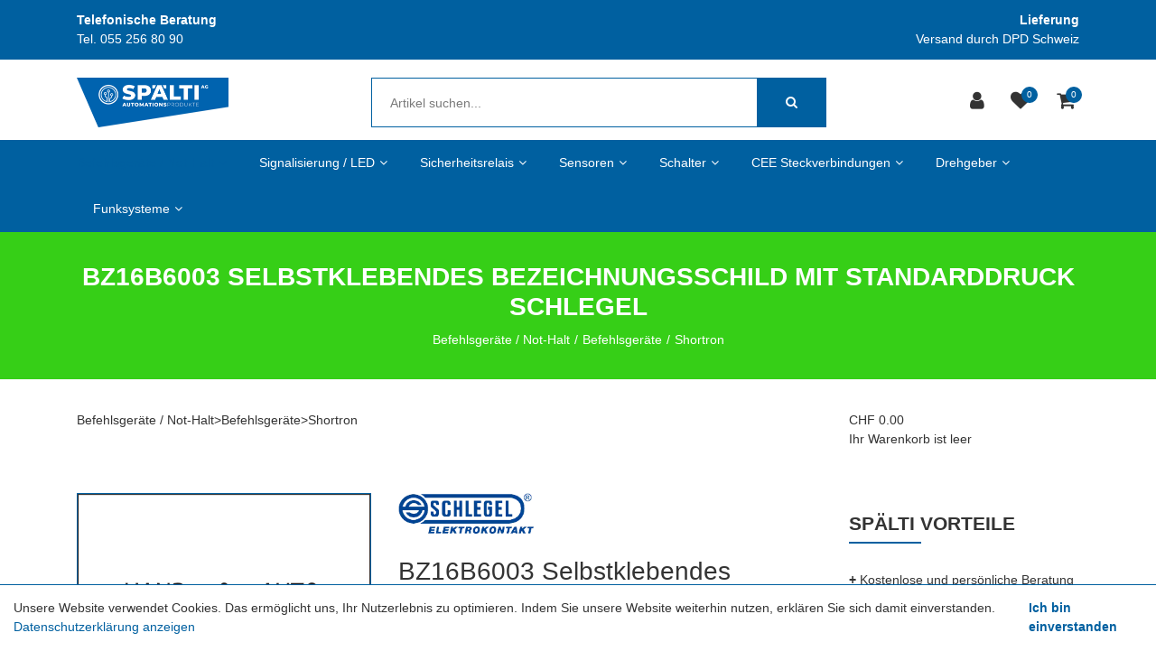

--- FILE ---
content_type: text/html; charset=utf-8
request_url: https://www.spaeltishop.ch/schlegel/befehlsgeraete/shortron/bz16b6003-selbstklebendes-bezeichnungsschild-mit-standarddruck
body_size: 18256
content:
<!DOCTYPE html>
<html class="" lang="de">
    <head>
        <title>BZ16B6003 Selbstklebendes Bezeichnungsschild mit Standarddruck Schlegel Sp&#228;lti AG</title>
        <meta http-equiv="Content-Type" content="text/html; charset=utf-8" />
        <meta name="format-detection" content="telephone=no"/>

            <meta name="generator" content="Rent-a-Shop (www.rent-a-shop.ch)" />
            <meta name="description" content="BZ16B6003 Selbstklebendes Bezeichnungsschild mit Standarddruck Schlegel | Online im Shop kaufen | Grosses Sortiment | Lieferbar ab Lager Spälti AG" />
            <meta name="viewport" content="width=device-width, initial-scale=1" />
            <link rel="canonical" href="https://www.spaeltishop.ch/schlegel/befehlsgeraete/rx-juwel/bz16b6003-selbstklebendes-bezeichnungsschild-mit-standarddruck" />



                <script src="/v260126151345/metades.web.core/js/metades/service.ajax.js"></script>
                <script defer src="/v260126151413/ras.managed-templates/magnolia/Assets/js/custom.js"></script>
                <script defer src="/v260126151345/metades.web.core/FileSystem/js/general-functions.js"></script>
                <script defer src="/v260126151345/metades.web.core/js/metades/metades.web.core.js"></script>
                <script defer src="/v260126151345/metades.web.core/js/toastmessage/toastmessage.js"></script>
                <script defer src="/v260126151413/ras.managed-templates/magnolia/js/magnolia.js"></script>
                <script defer src="https://www.googletagmanager.com/gtag/js?id=UA-76733824-3"></script>
                <script defer src="/v260126151345/metades.web.core/FileSystem/js/cookieconsent.js"></script>
                <script defer src="/v260126151353/metades.sitemaker.core/js/msw-search.js"></script>
                <script defer src="/v260126151413/ras.managed-templates/magnolia/Assets/js/tiny-slider.min.js"></script>
                <script defer src="/v260126151413/ras.managed-templates/magnolia/Assets/js/Drift.min.js"></script>
                <script defer src="/v260126151353/metades.sitemaker.core/Client/dist/sitemaker-shared.js"></script>
                <script defer src="/v260126151353/metades.sitemaker.core/Client/dist/cms-frontend.js"></script>
                <script defer src="/v260126151405/metades.shop/Client/dist/shop-frontend.js"></script>

         
            <link href="/v260126151413/ras.managed-templates/magnolia/Assets/css/bootstrap.min.css" rel="stylesheet" type="text/css" media="all" />
            <link href="/v260126151413/ras.managed-templates/magnolia/Assets/css/style.css" rel="stylesheet" type="text/css" media="all" />
            <link href="/v260126151345/metades.web.core/Data/Forms/FormStyles.css" rel="stylesheet" type="text/css" media="all" />
            <link href="/v260126151413/ras.managed-templates/magnolia/Assets/css/tiny-slider.min.css" rel="stylesheet" type="text/css" media="all" />
            <link href="/v260126151413/ras.managed-templates/magnolia/Assets/css/drift-basic.min.css" rel="stylesheet" type="text/css" media="all" />

            <style>
                .mwfs-tiny-image-plugin .ajax-module-container{padding:10px}.imgbaseline{vertical-align:baseline}.imgtop{vertical-align:top}.imgmiddle{vertical-align:middle}.imgbottom{vertical-align:bottom}.imgtexttop{vertical-align:text-top}.imgtextbottom{vertical-align:text-bottom}.imgleft{float:left;clear:left;margin-bottom:5px;margin-right:10px}.imgright{float:right;clear:right;margin-bottom:5px;margin-left:10px}.rt-smallfs{font-size:90%}.rt-vsmallfs{font-size:80%}.rt-normalfs{font-size:100%}.rt-bigfs{font-size:120%}.rt-vbigfs{font-size:140%}.rt-bigfs *,.rt-normalfs *,.rt-smallfs *,.rt-vbigfs *,.rt-vsmallfs *{font-size:inherit}
            </style>
            <style>
                :root {--inner-background-color: #ffffff; --default-font-color: #333333; --default-font-size: 14px; --default-line-height: 1.5; --default-h1-font-size: 200%; --default-h2-font-size: 150%; --default-h3-font-size: 150%; --default-h4-font-size: 125%; --default-h5-font-size: 113%; --primary: #0060a0; --primary-hover: #0060a0; --secondary: #9f9d9d; --secondary-hover: #6ab165; --border-color: #0060a0; --header-icon-color: #333333; --breadcrumb-background: #36cf17; --breadcrumb-padding: 33px; --breadcrumb-title-color: #FFFFFF; --breadcrumb-link-color: #FFFFFF; --footer-font-color: #FFFFFF; --preheader-font-color: #FFFFFF; --preheader-font-size: 100%; --footer-background-color: #333333; --default-link-color: var(--primary); --default-link-hover-color: var(--primary-hover); --breadcrumb-link-hover-color: var(--primary); }

            </style>
        
            <script>
                //<![CDATA[ 
                mwc_service_meta_appid = "3480e436-89dc-43ec-9c1c-9667b3d1ca94"
                //]]>
            </script>
            <script>
                //<![CDATA[ 
                mwc_service_meta_appsubpath = ""
                //]]>
            </script>

            <script>
                document.addEventListener("DOMContentLoaded", function () {
mwcClientCode.Execute("Metades.Sitemaker.CMS.ICmsPageContext", "EnterPage",  [ "5025ff4f-00d9-4d7d-8027-db0cb16010a6" ] );                });
            </script>

<meta property="og:type" content="product">
<meta property="og:title" content="BZ16B6003 Selbstklebendes Bezeichnungsschild mit Standarddruck Schlegel">
<meta property="og:url" content="https://www.spaeltishop.ch/schlegel/befehlsgeraete/rx-juwel/bz16b6003-selbstklebendes-bezeichnungsschild-mit-standarddruck">
<meta property="og:description" content="Schlegel Bezeichnungsschild mit Standarddruck Baureihe: Zubehör Beleuchtung: nein Beschriftbar: ja Symbol: „HAND 0 AUTO“ Zubehörtyp: Bezeichnungsschild">
<meta property="og:image" content="https://www.spaeltishop.ch/files/v190808071534/shop/Beschriftung_BZ16B6003.jpg">
<meta property="product:price:amount" content="1.05"><meta property="product:price:currency" content="CHF"><link rel="apple-touch-icon" sizes="180x180" href="/files/design/apple-icon-180x180.png">
<link rel="icon" type="image/png" sizes="32x32" href="/files/design/favicon-32x32.png">
<link rel="icon" type="image/png" sizes="16x16" href="/files/design/favicon-16x16.png">

<style>
/* Desktop-Menu: Untermenüs am rechten Rand nach links öffnen */
@media (min-width: 992px) {
    body .tpl #primary-menu ul > li.sub-menu:not(.mega-menu.sub-menu):nth-child(6) > ul > li > ul,
    body .tpl #primary-menu ul > li.sub-menu:not(.mega-menu.sub-menu):nth-child(7) > ul > li > ul,
    body .tpl #primary-menu ul > li.sub-menu:not(.mega-menu.sub-menu):nth-child(8) > ul > li > ul {
        left:unset !important;
        right:100% !important;
    }
}

/* Mobile: Korrektur Logogrösse  */
@media (max-width: 767px) {
    #logo#logo img {
        max-height: 80px;
        vertical-align: top;
    }
}

/* Mobile: Korrektur Logoposition + Suche-schliessen-Button  */
@media (max-width: 479px) {
    #logo#logo img {
        transform: translateX(-20px)
    }
    body.top-search-open #top-search a {
        right: 0;
    }
}
</style>
                    <script>
                     window.dataLayer = window.dataLayer || [];
                     function gtag(){dataLayer.push(arguments);}
                     gtag('js', new Date());
                 
                     gtag('config', 'UA-76733824-3');
                    </script>
                <script type="text/javascript">
                    document.addEventListener("DOMContentLoaded", function() {
                        CookieConsentShow('','Unsere Website verwendet Cookies. Das erm&#246;glicht uns, Ihr Nutzerlebnis zu optimieren. Indem Sie unsere Website weiterhin nutzen, erkl&#228;ren Sie sich damit einverstanden.','/datenschutz','Datenschutzerklärung anzeigen','Ich bin einverstanden');
                    });
                </script>    </head>

    <body class="page-frame tpl">
        




<a href="javascript:JumpToContent();" class="jump_to_content">Zum Inhalt springen</a>





<header class="msw-header theme-2 header-3">
    <div class="header-top background-primary">
        <div class="container">
            <div class="row">
                <div class="col-md-6">
                    <div class="preheader-text text-md-left text-center">
                        <p><strong>Telefonische Beratung</strong><br />Tel. 055 256 80 90</p>
                    </div>
                </div>
                <div class="col-md-6">
                    <div class="preheader-text text-md-right text-center">
                        <p><strong>Lieferung</strong><br />Versand durch DPD Schweiz</p>
                    </div>
                </div>
            </div>
        </div>
    </div>
    <div class="header-mdl border-0 pb-lg-3">
        <div class="container">
            <div class="row">
                <div class="col-md-12">
                    <div class="hm-inner d-sm-flex align-items-center justify-content-between mr-sm-5 mr-lg-0 mr-0">
                        <div class="header-logo">
                                <a href="/"><img src="/files/v250325092307/upload/Logo_Spaelti_2023_rgb_automation_links_2000px_Office-2.png.res-340x110.png" width="335" height="110" alt="Logo" /></a>
                        </div>
                        <form class="header-form" action="/" method="get" onsubmit="return false;">
                            <input class="search-box msw-search-suggestion" data-searchlanguage="de" data-suggestionenabled="True" placeholder="Artikel suchen..." required value="" type="search" data-targetelement="header" autocomplete="off">
                            <button type="submit"><i class="fa fa-search"></i></button>
                        </form>
                        <div class="header-right header_list">
                            <ul class="d-inline-block">
                                    <li class="header-user">
                                        <a href="javascript:RemoveHeaderBoxes();ShowUserHeaderBox();" aria-label="Kundenbereich">
                                            <div class="user-icon">
                                                <i class="fa fa-user" title="Kundenbereich"></i>
                                            </div>
                                        </a>
                                        



<div class="user-box d-none">
    <i class="closer">&times;</i>
    <div class="user-info">
        <div id="rpc-e1d2cd6c-2a72-4658-addc-c874448c3e8a">


<div class="module-frame mauth mauth-login">
<form action="/schlegel/befehlsgeraete/shortron/bz16b6003-selbstklebendes-bezeichnungsschild-mit-standarddruck" method="post" enctype="multipart/form-data">





    <div class="jowiefu">
        E-Mail: <input type="text" name="email" value="" autocomplete="off" />
        <input type="hidden" name="B4ABB189-1EF6-4181-920C-8C45BF1CC279" value="spam-filter-active" />
    </div>

    <table class="mwc-tableform">
                <tr class="val-login Username">
                        <td class="title-cell " data-title="Benutzername">Benutzername</td>
                    <td class="value-cell " colspan="1">
                            <div class="value-cell-item value-without-language">
                                


<input type="text" class="text " name="login.Username" value="" style=" " />
                            </div>

                    </td>
                </tr>
                <tr class="val-login Password">
                        <td class="title-cell " data-title="Passwort">Passwort</td>
                    <td class="value-cell " colspan="1">
                            <div class="value-cell-item value-without-language">
                                


    <input type="password" class="text " name="login.Password" value="" style=" " autocomplete="new-password" />

                            </div>

                    </td>
                </tr>
                <tr class="val-login Autologin">
                        <td class="title-cell " data-title=""></td>
                    <td class="value-cell " colspan="1">
                            <div class="value-cell-item value-without-language">
                                



<div class="checkbox-frame">
    <input type="checkbox" id="idqys3u" class="checkbox " name="login.Autologin" value="True" style=""  /> <label for="idqys3u">Angemeldet bleiben</label>
</div>
                            </div>

                    </td>
                </tr>
                <tr>
                    <td colspan="2" class="section-info-cell">
<a href="javascript:;" onClick="rpcCall(&quot;rpc-e1d2cd6c-2a72-4658-addc-c874448c3e8a&quot;, &quot;/schlegel/befehlsgeraete/shortron/bz16b6003-selbstklebendes-bezeichnungsschild-mit-standarddruck/42fe22c8-0889-4f35-95ca-af2b79556754/head-user/head-login/reset&quot;, {&quot;X-MWC-ModuleRpcSource&quot;:&quot;/schlegel/befehlsgeraete/shortron/bz16b6003-selbstklebendes-bezeichnungsschild-mit-standarddruck/42fe22c8-0889-4f35-95ca-af2b79556754/head-user/head-login/login&quot;,&quot;X-MWC-ContainerElementId&quot;:&quot;rpc-e1d2cd6c-2a72-4658-addc-c874448c3e8a&quot;});" class="" title="">Ich habe mein Passwort vergessen.</a>
                    </td>
                </tr>


    </table>        <div class="mwc-form-submit">
<input type="hidden" name="actionurl::294b051a-3769-4e91-ac5c-d77c51dd7d15" value="/schlegel/befehlsgeraete/shortron/bz16b6003-selbstklebendes-bezeichnungsschild-mit-standarddruck/42fe22c8-0889-4f35-95ca-af2b79556754/head-user/head-login/submitlogin?RedirectUrl=/schlegel/befehlsgeraete/shortron/bz16b6003-selbstklebendes-bezeichnungsschild-mit-standarddruck" /><input type="submit" name="action::294b051a-3769-4e91-ac5c-d77c51dd7d15" value="Anmelden" onclick="rpcSubmit(&quot;rpc-e1d2cd6c-2a72-4658-addc-c874448c3e8a&quot;, &quot;/schlegel/befehlsgeraete/shortron/bz16b6003-selbstklebendes-bezeichnungsschild-mit-standarddruck/42fe22c8-0889-4f35-95ca-af2b79556754/head-user/head-login/submitlogin?RedirectUrl=/schlegel/befehlsgeraete/shortron/bz16b6003-selbstklebendes-bezeichnungsschild-mit-standarddruck&quot;, &quot;&quot;, {&quot;X-MWC-ModuleRpcSource&quot;:&quot;/schlegel/befehlsgeraete/shortron/bz16b6003-selbstklebendes-bezeichnungsschild-mit-standarddruck/42fe22c8-0889-4f35-95ca-af2b79556754/head-user/head-login/login&quot;,&quot;X-MWC-ContainerElementId&quot;:&quot;rpc-e1d2cd6c-2a72-4658-addc-c874448c3e8a&quot;}, this);return false;" class="button " />        </div>
</form></div></div>
    </div>

        <div class="mt-3 pt-3 border-top">
            Noch kein Konto?<br>
            <button class="mt-2 button btn-primary" onclick="window.location.href='/mein-konto/c85d3a70-a0fb-48a9-9a94-3ef03eae6d25/register'">Registrieren</button>
        </div>
</div>
                                    </li>
                                    <li class="header-favorites">
                                        <a href="javascript:RemoveHeaderBoxes();LoadInContainer('/schlegel/befehlsgeraete/shortron/bz16b6003-selbstklebendes-bezeichnungsschild-mit-standarddruck/42fe22c8-0889-4f35-95ca-af2b79556754/head-favorites', 'header .header_list .header-favorites');" aria-label="Merkliste">
                                            <div class="favorites-icon">
                                                <i class="fa fa-heart" title="Merkliste"></i>
                                                <span>0</span>
                                            </div>
                                        </a>
                                    </li>
                                    <li class="header-cart">
                                        <a href="javascript:RemoveHeaderBoxes();LoadInContainer('/schlegel/befehlsgeraete/shortron/bz16b6003-selbstklebendes-bezeichnungsschild-mit-standarddruck/42fe22c8-0889-4f35-95ca-af2b79556754/head-basket', 'header .header_list .header-cart');" aria-label="Warenkorb">
                                            <div class="cart-icon">
                                                <i class="fa fa-shopping-cart" title="Warenkorb"></i>
                                                <span>0</span>
                                            </div>
                                        </a>
                                    </li>
                            </ul>
                            <div class="d-lg-none mm_icon">
                                <div class="form-captions" id="search">
                                    <button type="submit" class="submit-btn-2"><i class="fa fa-search"></i></button>
                                </div>
                                <button class="navbar-toggler" type="button" data-toggle="collapse" data-target="#navbarSupportedContent" aria-controls="navbarSupportedContent" aria-expanded="false" aria-label="Toggle navigation"><i class="fa fa-bars"></i></button>
                            </div>
                        </div>
                    </div>
                </div>
            </div>
        </div>
    </div>
    <div class="header-btm background-primary border-0">
        <div class="container">
            <div class="row">
                <div class="col-md-12">
                    <nav class="navbar navbar-expand-lg navbar-light">
                        <div class="collapse navbar-collapse justify-content-start" id="navbarSupportedContent">
                            <ul class="navbar-nav"><li class="nav-item dropdown active">  <a class="nav-link dropdown-toggler" href="/schlegel" role="button" data-toggle="dropdown" aria-haspopup="true" aria-expanded="false">Befehlsger&#228;te / Not-Halt<i class="fa fa-angle-down"></i><i class="fa fa-angle-right"></i></a>  <div class="sub-menu dropdown-menu ">    <ul class="all-menu"><li class="active">  <a class="dropdown-toggler" href="/schlegel/befehlsgeraete" role="button" data-toggle="dropdown" aria-haspopup="true" aria-expanded="false">Befehlsger&#228;te<i class="fa fa-angle-down"></i><i class="fa fa-angle-right"></i></a>  <div class="sub-menu dropdown-menu ">    <ul class="all-menu"><li class="dropdown ">  <a class="dropdown-toggler" href="/schlegel/befehlsgeraete/shortron-connect" role="button" data-toggle="dropdown" aria-haspopup="true" aria-expanded="false">SHORTRON connect<i class="fa fa-angle-down"></i><i class="fa fa-angle-right"></i></a>  <div class="sub-menu dropdown-menu ">    <ul class="all-menu"><li class="">    <a href="/schlegel/befehlsgeraete/shortron-connect/drucktaste" >Drucktaste</a></li><li class="">    <a href="/schlegel/befehlsgeraete/shortron-connect/not-halt" >Not-Halt</a></li><li class="">    <a href="/schlegel/befehlsgeraete/shortron-connect/meldeleuchte" >Meldeleuchte</a></li><li class="">    <a href="/schlegel/befehlsgeraete/shortron-connect/schlusseltaste" >Schl&#252;sseltaste</a></li><li class="">    <a href="/schlegel/befehlsgeraete/shortron-connect/wahltaste" >Wahltaste</a></li><li class="">    <a href="/schlegel/befehlsgeraete/shortron-connect/montagewinkel" >Montagewinkel</a></li>    </ul>  </div></li><li class="dropdown active">  <a class="dropdown-toggler" href="/schlegel/befehlsgeraete/shortron" role="button" data-toggle="dropdown" aria-haspopup="true" aria-expanded="false">Shortron<i class="fa fa-angle-down"></i><i class="fa fa-angle-right"></i></a>  <div class="sub-menu dropdown-menu ">    <ul class="all-menu"><li class="">    <a href="/schlegel/befehlsgeraete/shortron/drucktaste" >Drucktaste</a></li><li class="">    <a href="/schlegel/befehlsgeraete/shortron/zubehor-drucktaste" >Zubeh&#246;r Drucktaste</a></li><li class="">    <a href="/schlegel/befehlsgeraete/shortron/not-halt-taste" >Not-Halt-Taste</a></li><li class="">    <a href="/schlegel/befehlsgeraete/shortron/not-halt-1" >Not-Halt</a></li><li class="">    <a href="/schlegel/befehlsgeraete/shortron/akustischer-signalgeber" >akustischer Signalgeber</a></li><li class="">    <a href="/schlegel/befehlsgeraete/shortron/meldeleuchte" >Meldeleuchte</a></li><li class="">    <a href="/schlegel/befehlsgeraete/shortron/zubehor-meldeleuchte" >Zubeh&#246;r Meldeleuchte</a></li><li class="">    <a href="/schlegel/befehlsgeraete/shortron/schlusseltaste" >Schl&#252;sseltaste</a></li><li class="">    <a href="/schlegel/befehlsgeraete/shortron/zubehor-schlusseltaste" >Zubeh&#246;r Schl&#252;sseltaste</a></li><li class="">    <a href="/schlegel/befehlsgeraete/shortron/wahltaste" >Wahltaste</a></li><li class="">    <a href="/schlegel/befehlsgeraete/shortron/zubehor-2" >Zubeh&#246;r</a></li>    </ul>  </div></li><li class="dropdown ">  <a class="dropdown-toggler" href="/schlegel/befehlsgeraete/rontron-r-juwel" role="button" data-toggle="dropdown" aria-haspopup="true" aria-expanded="false">Rontron-R-Juwel<i class="fa fa-angle-down"></i><i class="fa fa-angle-right"></i></a>  <div class="sub-menu dropdown-menu ">    <ul class="all-menu"><li class="">    <a href="/schlegel/befehlsgeraete/rontron-r-juwel/drucktaste-6" >Drucktaste</a></li><li class="">    <a href="/schlegel/befehlsgeraete/rontron-r-juwel/zubehor-drucktaste-5" >Zubeh&#246;r Drucktaste</a></li><li class="">    <a href="/schlegel/befehlsgeraete/rontron-r-juwel/akustischer-signalgeber-5" >akustischer Signalgeber</a></li><li class="">    <a href="/schlegel/befehlsgeraete/rontron-r-juwel/meldeleuchte-6" >Meldeleuchte</a></li><li class="">    <a href="/schlegel/befehlsgeraete/rontron-r-juwel/zubehor-meldeleuchte-5" >Zubeh&#246;r Meldeleuchte</a></li><li class="">    <a href="/schlegel/befehlsgeraete/rontron-r-juwel/schlusseltaste-6" >Schl&#252;sseltaste</a></li><li class="">    <a href="/schlegel/befehlsgeraete/rontron-r-juwel/zubehor-schlusseltaste-5" >Zubeh&#246;r Schl&#252;sseltaste</a></li><li class="">    <a href="/schlegel/befehlsgeraete/rontron-r-juwel/potentiometer" >Potentiometer</a></li><li class="">    <a href="/schlegel/befehlsgeraete/rontron-r-juwel/blindverschluss-3" >Blindverschluss</a></li><li class="">    <a href="/schlegel/befehlsgeraete/rontron-r-juwel/wahltaste-7" >Wahltaste</a></li><li class="">    <a href="/schlegel/befehlsgeraete/rontron-r-juwel/zubehor-11" >Zubeh&#246;r</a></li>    </ul>  </div></li><li class="dropdown ">  <a class="dropdown-toggler" href="/schlegel/befehlsgeraete/rontron-q-juwel" role="button" data-toggle="dropdown" aria-haspopup="true" aria-expanded="false">Rontron-Q-Juwel<i class="fa fa-angle-down"></i><i class="fa fa-angle-right"></i></a>  <div class="sub-menu dropdown-menu ">    <ul class="all-menu"><li class="">    <a href="/schlegel/befehlsgeraete/rontron-q-juwel/drucktaste" >Drucktaste</a></li><li class="">    <a href="/schlegel/befehlsgeraete/rontron-q-juwel/zubehoer-drucktaste" >Zubeh&#246;r Drucktaste</a></li><li class="">    <a href="/schlegel/befehlsgeraete/rontron-q-juwel/zubehor-not-halt" >Zubeh&#246;r Not-Halt</a></li><li class="">    <a href="/schlegel/befehlsgeraete/rontron-q-juwel/akustischer-signalgeber" >Akustischer Signalgeber</a></li><li class="">    <a href="/schlegel/befehlsgeraete/rontron-q-juwel/meldeleuchte" >Meldeleuchte</a></li><li class="">    <a href="/schlegel/befehlsgeraete/rontron-q-juwel/zubehor-meldeleuchte" >Zubeh&#246;r Meldeleuchte</a></li><li class="">    <a href="/schlegel/befehlsgeraete/rontron-q-juwel/schlusseltaste" >Schl&#252;sseltaste</a></li><li class="">    <a href="/schlegel/befehlsgeraete/rontron-q-juwel/zubehor-schlusseltaste" >Zubeh&#246;r Schl&#252;sseltaste</a></li><li class="">    <a href="/schlegel/befehlsgeraete/rontron-q-juwel/potentiometer" >Potentiometer</a></li><li class="">    <a href="/schlegel/befehlsgeraete/rontron-q-juwel/wahltaste" >Wahltaste</a></li>    </ul>  </div></li><li class="dropdown ">  <a class="dropdown-toggler" href="/schlegel/befehlsgeraete/kombitast-r-juwel" role="button" data-toggle="dropdown" aria-haspopup="true" aria-expanded="false">Kombitast-R-Juwel<i class="fa fa-angle-down"></i><i class="fa fa-angle-right"></i></a>  <div class="sub-menu dropdown-menu ">    <ul class="all-menu"><li class="">    <a href="/schlegel/befehlsgeraete/kombitast-r-juwel/drucktaste" >Drucktaste</a></li><li class="">    <a href="/schlegel/befehlsgeraete/kombitast-r-juwel/zubehor-drucktaste-6" >Zubeh&#246;r Drucktaste</a></li><li class="">    <a href="/schlegel/befehlsgeraete/kombitast-r-juwel/drehschalterantrieb" >Drehschalterantrieb</a></li><li class="">    <a href="/schlegel/befehlsgeraete/kombitast-r-juwel/kippbetatiger-1" >Kippbet&#228;tiger</a></li><li class="">    <a href="/schlegel/befehlsgeraete/kombitast-r-juwel/membran-drucktaste-2" >Membran-Drucktaste</a></li><li class="">    <a href="/schlegel/befehlsgeraete/kombitast-r-juwel/zubehor-membran-drucktaste-2" >Zubeh&#246;r Membran-Drucktaste</a></li><li class="">    <a href="/schlegel/befehlsgeraete/kombitast-r-juwel/meldeleuchte-7" >Meldeleuchte</a></li><li class="">    <a href="/schlegel/befehlsgeraete/kombitast-r-juwel/zubehor-meldeleuchte-6" >Zubeh&#246;r Meldeleuchte</a></li><li class="">    <a href="/schlegel/befehlsgeraete/kombitast-r-juwel/schlusseltaste-7" >Schl&#252;sseltaste</a></li><li class="">    <a href="/schlegel/befehlsgeraete/kombitast-r-juwel/pilztaste-2" >Pilztaste</a></li><li class="">    <a href="/schlegel/befehlsgeraete/kombitast-r-juwel/potentiometer-antrieb-3" >Potentiometer-Antrieb</a></li><li class="">    <a href="/schlegel/befehlsgeraete/kombitast-r-juwel/schlagtaste" >Schlagtaste</a></li><li class="">    <a href="/schlegel/befehlsgeraete/kombitast-r-juwel/wahltaste-8" >Wahltaste</a></li><li class="">    <a href="/schlegel/befehlsgeraete/kombitast-r-juwel/not-halt-taste" >Not-Halt Taste</a></li>    </ul>  </div></li><li class="dropdown ">  <a class="dropdown-toggler" href="/schlegel/befehlsgeraete/quartex-r" role="button" data-toggle="dropdown" aria-haspopup="true" aria-expanded="false">Quartex-R<i class="fa fa-angle-down"></i><i class="fa fa-angle-right"></i></a>  <div class="sub-menu dropdown-menu ">    <ul class="all-menu"><li class="">    <a href="/schlegel/befehlsgeraete/quartex-r/drucktaste-1" >Drucktaste</a></li><li class="">    <a href="/schlegel/befehlsgeraete/quartex-r/zubehor-drucktaste-1" >Zubeh&#246;r Drucktaste</a></li><li class="">    <a href="/schlegel/befehlsgeraete/quartex-r/not-halt-taste-1" >Drehschalterantrieb</a></li><li class="">    <a href="/schlegel/befehlsgeraete/quartex-r/not-halt-2" >Kippbet&#228;tiger</a></li><li class="">    <a href="/schlegel/befehlsgeraete/quartex-r/zubehor-not-halt-1" >Membran-Drucktaste</a></li><li class="">    <a href="/schlegel/befehlsgeraete/quartex-r/akustischer-signalgeber-1" >Zubeh&#246;r Membran-Drucktaste</a></li><li class="">    <a href="/schlegel/befehlsgeraete/quartex-r/meldeleuchte-1" >Meldeleuchte</a></li><li class="">    <a href="/schlegel/befehlsgeraete/quartex-r/zubehor-meldeleuchte-1" >Zubeh&#246;r Meldeleuchte</a></li><li class="">    <a href="/schlegel/befehlsgeraete/quartex-r/schlusseltaste-1" >Schl&#252;sseltaste</a></li><li class="">    <a href="/schlegel/befehlsgeraete/quartex-r/wahltaste-1" >Pilztaste</a></li><li class="">    <a href="/schlegel/befehlsgeraete/quartex-r/zubehor-5" >Potentiometer-Antrieb</a></li><li class="">    <a href="/schlegel/befehlsgeraete/quartex-r/wahltaste-6" >Wahltaste</a></li><li class="">    <a href="/schlegel/befehlsgeraete/quartex-r/zubehor-10" >Zubeh&#246;r</a></li>    </ul>  </div></li><li class="">  <a href="/schlegel/befehlsgeraete/rav" >RAV</a></li><li class="dropdown ">  <a class="dropdown-toggler" href="/schlegel/befehlsgeraete/rx-juwel" role="button" data-toggle="dropdown" aria-haspopup="true" aria-expanded="false">RX-Juwel<i class="fa fa-angle-down"></i><i class="fa fa-angle-right"></i></a>  <div class="sub-menu dropdown-menu ">    <ul class="all-menu"><li class="">    <a href="/schlegel/befehlsgeraete/rx-juwel/drucktaste-2" >Drucktaste</a></li><li class="">    <a href="/schlegel/befehlsgeraete/rx-juwel/zubehor-drucktaste-2" >Zubeh&#246;r Drucktaste</a></li><li class="">    <a href="/schlegel/befehlsgeraete/rx-juwel/blindverschluss" >Blindverschluss</a></li><li class="">    <a href="/schlegel/befehlsgeraete/rx-juwel/potentiometer-antrieb" >Potentiometer-Antrieb</a></li><li class="">    <a href="/schlegel/befehlsgeraete/rx-juwel/schlagtaste" >Schlagtaste</a></li><li class="">    <a href="/schlegel/befehlsgeraete/rx-juwel/akustischer-signalgeber-2" >Akustischer Signalgeber</a></li><li class="">    <a href="/schlegel/befehlsgeraete/rx-juwel/meldeleuchte-2" >Meldeleuchte</a></li><li class="">    <a href="/schlegel/befehlsgeraete/rx-juwel/zubehor-meldeleuchte-2" >Zubeh&#246;r Meldeleuchte</a></li><li class="">    <a href="/schlegel/befehlsgeraete/rx-juwel/schlusseltaste-2" >Schl&#252;sseltaste</a></li><li class="">    <a href="/schlegel/befehlsgeraete/rx-juwel/zubehor-schlusseltaste-2" >Zubeh&#246;r Schl&#252;sseltaste</a></li><li class="">    <a href="/schlegel/befehlsgeraete/rx-juwel/wahltaste-2" >Wahltaste</a></li><li class="">    <a href="/schlegel/befehlsgeraete/rx-juwel/zubehor-6" >Zubeh&#246;r</a></li>    </ul>  </div></li><li class="dropdown ">  <a class="dropdown-toggler" href="/schlegel/befehlsgeraete/oktron-juwel" role="button" data-toggle="dropdown" aria-haspopup="true" aria-expanded="false">Oktron-Juwel<i class="fa fa-angle-down"></i><i class="fa fa-angle-right"></i></a>  <div class="sub-menu dropdown-menu ">    <ul class="all-menu"><li class="">    <a href="/schlegel/befehlsgeraete/oktron-juwel/drucktaste" >Drucktaste</a></li><li class="">    <a href="/schlegel/befehlsgeraete/oktron-juwel/zubehor-drucktaste" >Zubeh&#246;r Drucktaste</a></li><li class="">    <a href="/schlegel/befehlsgeraete/oktron-juwel/not-halt-taste" >Not-Halt Taste</a></li><li class="">    <a href="/schlegel/befehlsgeraete/oktron-juwel/potentiometer-antrieb" >Potentiometer-Antrieb</a></li><li class="">    <a href="/schlegel/befehlsgeraete/oktron-juwel/wahltaste" >Wahltaste</a></li><li class="">    <a href="/schlegel/befehlsgeraete/oktron-juwel/schlusseltaste" >Schl&#252;sseltaste</a></li><li class="">    <a href="/schlegel/befehlsgeraete/oktron-juwel/zubehor-schlusseltaste" >Zubeh&#246;r Schl&#252;sseltaste</a></li><li class="">    <a href="/schlegel/befehlsgeraete/oktron-juwel/akustischer-signalgeber" >Akustischer Signalgeber</a></li><li class="">    <a href="/schlegel/befehlsgeraete/oktron-juwel/einbaubuchsen" >Einbaubuchsen</a></li><li class="">    <a href="/schlegel/befehlsgeraete/oktron-juwel/meldeleuchte" >Meldeleuchte</a></li><li class="">    <a href="/schlegel/befehlsgeraete/oktron-juwel/zubehor-meldeleuchte" >Zubeh&#246;r Meldeleuchte</a></li><li class="">    <a href="/schlegel/befehlsgeraete/oktron-juwel/zubehor-drucktaste" >Zubeh&#246;r Drucktaste</a></li><li class="">    <a href="/schlegel/befehlsgeraete/oktron-juwel/zubehor" >Zubeh&#246;r</a></li>    </ul>  </div></li><li class="dropdown ">  <a class="dropdown-toggler" href="/schlegel/befehlsgeraete/rondex" role="button" data-toggle="dropdown" aria-haspopup="true" aria-expanded="false">Rondex<i class="fa fa-angle-down"></i><i class="fa fa-angle-right"></i></a>  <div class="sub-menu dropdown-menu ">    <ul class="all-menu"><li class="">    <a href="/schlegel/befehlsgeraete/rondex/drucktaste-3" >Drucktaste</a></li><li class="">    <a href="/schlegel/befehlsgeraete/rondex/zubehor-drucktaste-3" >Zubeh&#246;r Drucktaste</a></li><li class="">    <a href="/schlegel/befehlsgeraete/rondex/blindverschluss-1" >Blindverschluss</a></li><li class="">    <a href="/schlegel/befehlsgeraete/rondex/potentiometer-antrieb-1" >Potentiometer-Antrieb</a></li><li class="">    <a href="/schlegel/befehlsgeraete/rondex/pilztaste" >Pilztaste</a></li><li class="">    <a href="/schlegel/befehlsgeraete/rondex/akustischer-signalgeber-3" >Akustischer Signalgeber</a></li><li class="">    <a href="/schlegel/befehlsgeraete/rondex/meldeleuchte-3" >Meldeleuchte</a></li><li class="">    <a href="/schlegel/befehlsgeraete/rondex/zubehor-meldeleuchte-3" >Zubeh&#246;r Meldeleuchte</a></li><li class="">    <a href="/schlegel/befehlsgeraete/rondex/schlusseltaste-3" >Schl&#252;sseltaste</a></li><li class="">    <a href="/schlegel/befehlsgeraete/rondex/membran-drucktaste" >Membran-Drucktaste</a></li><li class="">    <a href="/schlegel/befehlsgeraete/rondex/zubehor-membran-drucktaste" >Zubeh&#246;r Membran-Drucktaste</a></li><li class="">    <a href="/schlegel/befehlsgeraete/rondex/wahltaste-3" >Wahltaste</a></li><li class="">    <a href="/schlegel/befehlsgeraete/rondex/zubehor-7" >Zubeh&#246;r</a></li>    </ul>  </div></li>    </ul>  </div></li><li class="">  <a href="/schlegel/not-halt" >Not-Halt</a></li><li class="">  <a href="/schlegel/einbaubuchsen" >Einbaubuchsen</a></li><li class="">  <a href="/schlegel/flexitast" >Flexitast</a></li><li class="">  <a href="/schlegel/2bsecure" >2BSecure</a></li><li class="">  <a href="/schlegel/proboxx-gehaeuse" >proboxx Geh&#228;use</a></li><li class="">  <a href="/schlegel/rfid" >RFID</a></li><li class="">  <a href="/schlegel/fusstaster" >Fusstaster</a></li><li class="">  <a href="/schlegel/gehause" >Geh&#228;use</a></li><li class="">  <a href="/schlegel/kontaktgeber" >Kontaktgeber</a></li><li class="">  <a href="/schlegel/funktionsgriffe" >Funktionsgriffe</a></li>    </ul>  </div></li><li class="nav-item dropdown ">  <a class="nav-link dropdown-toggler" href="/signalisierung-led" role="button" data-toggle="dropdown" aria-haspopup="true" aria-expanded="false">Signalisierung / LED<i class="fa fa-angle-down"></i><i class="fa fa-angle-right"></i></a>  <div class="sub-menu dropdown-menu ">    <ul class="all-menu"><li class="">  <a class="dropdown-toggler" href="/signalisierung-led/patlite" role="button" data-toggle="dropdown" aria-haspopup="true" aria-expanded="false">Signalleuchten<i class="fa fa-angle-down"></i><i class="fa fa-angle-right"></i></a>  <div class="sub-menu dropdown-menu ">    <ul class="all-menu"><li class="dropdown ">  <a class="dropdown-toggler" href="/signalisierung-led/patlite/signalleuchten" role="button" data-toggle="dropdown" aria-haspopup="true" aria-expanded="false">Signalleuchten<i class="fa fa-angle-down"></i><i class="fa fa-angle-right"></i></a>  <div class="sub-menu dropdown-menu ">    <ul class="all-menu"><li class="">    <a href="/signalisierung-led/patlite/signalleuchten/signalleuchten-25mm" >Signalleuchten  &#216; 25mm</a></li><li class="">    <a href="/signalisierung-led/patlite/signalleuchten/signalleuchten-30mm" >Signalleuchten  &#216; 30mm</a></li><li class="">    <a href="/signalisierung-led/patlite/signalleuchten/lr4-40mm" >LR4 40mm</a></li><li class="">    <a href="/signalisierung-led/patlite/signalleuchten/lr5-50mm" >LR5 50mm</a></li><li class="">    <a href="/signalisierung-led/patlite/signalleuchten/lr6-60mm" >LR6 60mm</a></li><li class="">    <a href="/signalisierung-led/patlite/signalleuchten/signalleuchten-programmierbar-60mm" >Signalleuchten programmierbar  &#216; 60mm</a></li><li class="">    <a href="/signalisierung-led/patlite/signalleuchten/lr7-70mm" >LR7 70mm</a></li><li class="">    <a href="/signalisierung-led/patlite/signalleuchten/ls7-70mm-neues-design" >LS7 70mm - neues Design</a></li><li class="">    <a href="/signalisierung-led/patlite/signalleuchten/zubehor-zu-serie-lr" >Zubeh&#246;r zu Serie LR</a></li>    </ul>  </div></li><li class="">  <a href="/signalisierung-led/patlite/meldeleuchte-warnleuchte" >Meldeleuchte / Warnleuchte</a></li><li class="">  <a href="/signalisierung-led/patlite/netzwerkprodukte" >Netzwerkprodukte</a></li><li class="">  <a href="/signalisierung-led/patlite/signalleuchten-wandmontage" >Signalleuchten Wandmontage</a></li><li class="">  <a href="/signalisierung-led/patlite/edelstahl-signalsaule" >Edelstahl Signals&#228;ule</a></li><li class="">  <a href="/signalisierung-led/patlite/sprachmelder-signalhorn" >Sprachmelder / Signalhorn</a></li><li class="">  <a href="/signalisierung-led/patlite/maschinenleuchten" >Maschinenleuchten</a></li>    </ul>  </div></li><li class="">  <a class="dropdown-toggler" href="/signalisierung-led/ccea-maschinenleuchten" role="button" data-toggle="dropdown" aria-haspopup="true" aria-expanded="false">Maschinenleuchten LED2WORK<i class="fa fa-angle-down"></i><i class="fa fa-angle-right"></i></a>  <div class="sub-menu dropdown-menu ">    <ul class="all-menu"><li class="">  <a href="/signalisierung-led/ccea-maschinenleuchten/led-maschinenleuchte-led2work-kaufen" >LED Maschinenleuchte</a></li><li class="">  <a href="/signalisierung-led/ccea-maschinenleuchten/maschinenleuchten-zubehoer-led2work" >Maschinenleuchten Zubeh&#246;r</a></li>    </ul>  </div></li><li class="">  <a class="dropdown-toggler" href="/signalisierung-led/led-arbeitsplatz-led2work-kaufen" role="button" data-toggle="dropdown" aria-haspopup="true" aria-expanded="false">LED Arbeitsplatz<i class="fa fa-angle-down"></i><i class="fa fa-angle-right"></i></a>  <div class="sub-menu dropdown-menu ">    <ul class="all-menu"><li class="">  <a href="/signalisierung-led/led-arbeitsplatz-led2work-kaufen/arbeitsplatzleuchte-uniled-ii" >Arbeitsplatzleuchte UNILED II</a></li><li class="">  <a href="/signalisierung-led/led-arbeitsplatz-led2work-kaufen/systemleuchte-profiled" >Systemleuchte PROFILED</a></li><li class="">  <a href="/signalisierung-led/led-arbeitsplatz-led2work-kaufen/systemleuchte-systemled" >Systemleuchte SYSTEMLED</a></li><li class="">  <a href="/signalisierung-led/led-arbeitsplatz-led2work-kaufen/systemleuchte-systemled-pir" >Systemleuchte SYSTEMLED PIR</a></li><li class="">  <a href="/signalisierung-led/led-arbeitsplatz-led2work-kaufen/arbeitsplatzleuchte-cenaled" >Arbeitsplatzleuchte CENALED</a></li><li class="">  <a href="/signalisierung-led/led-arbeitsplatz-led2work-kaufen/lupenleuchte" >Lupenleuchte</a></li>    </ul>  </div></li><li class="">  <a href="/signalisierung-led/led-maschineneinbauleuchte" >LED Maschineneinbauleuchte</a></li><li class="">  <a href="/signalisierung-led/led-signalleuchte-led2work-kaufen" >LED Signalleuchte</a></li><li class="">  <a href="/signalisierung-led/led-industrieleuchte-led2work-kaufen" >LED Industrieleuchte</a></li><li class="">  <a class="dropdown-toggler" href="/signalisierung-led/ex-leuchten" role="button" data-toggle="dropdown" aria-haspopup="true" aria-expanded="false">EX Leuchten<i class="fa fa-angle-down"></i><i class="fa fa-angle-right"></i></a>  <div class="sub-menu dropdown-menu ">    <ul class="all-menu"><li class="">  <a href="/signalisierung-led/ex-leuchten/led-signalsaule-ex-40mm" >LED Signals&#228;ule EX &#216; 40mm</a></li><li class="">  <a href="/signalisierung-led/ex-leuchten/led-signalsaule-ex-60mm" >LED Signals&#228;ule EX &#216; 60mm</a></li><li class="">  <a href="/signalisierung-led/ex-leuchten/led-signalturm-lkeh-ex" >LED-Signalturm LKEH EX</a></li><li class="">  <a href="/signalisierung-led/ex-leuchten/led-signalturm-ex" >LED-Signalturm EX</a></li><li class="">  <a href="/signalisierung-led/ex-leuchten/led-leuchtbalken-clk-ex" >LED-Leuchtbalken CLK EX</a></li><li class="">  <a href="/signalisierung-led/ex-leuchten/led-spotlight-cln-ex" >LED-Spotlight CLN EX</a></li><li class="">  <a href="/signalisierung-led/ex-leuchten/ar-047-led-signalleuchte" >AR-047 LED Signalleuchte</a></li>    </ul>  </div></li><li class="">  <a class="dropdown-toggler" href="/signalisierung-led/gimax" role="button" data-toggle="dropdown" aria-haspopup="true" aria-expanded="false">Rohrleuchten 50 – 70 &#216;<i class="fa fa-angle-down"></i><i class="fa fa-angle-right"></i></a>  <div class="sub-menu dropdown-menu ">    <ul class="all-menu"><li class="">  <a href="/signalisierung-led/gimax/serie-blmm-70mm-methacrylat" >Serie BLMM &#216; 70mm Methacrylat</a></li><li class="">  <a href="/signalisierung-led/gimax/serie-blmb-70mm-glas-borsilikatglas" >Serie BLMB &#216; 70mm Glas (Borsilikatglas)</a></li><li class="">  <a href="/signalisierung-led/gimax/serie-blsm-60mm-methacrylat" >Serie BLSM &#216; 60mm Methacrylat</a></li><li class="">  <a href="/signalisierung-led/gimax/serie-blsb-60mm-glas-borsilikatglas" >Serie BLSB &#216; 60mm Glas (Borsilikatglas)</a></li><li class="">  <a href="/signalisierung-led/gimax/serie-blgp-50mm-polycarbonat" >Serie BLGP &#216; 50mm Polycarbonat</a></li><li class="">  <a href="/signalisierung-led/gimax/zubehor-3" >Zubeh&#246;r</a></li>    </ul>  </div></li><li class="">  <a href="/signalisierung-led/uv-leuchte" >UV-Leuchte</a></li><li class="">  <a href="/signalisierung-led/farbpr-fleuchte-systemled-surfaceone" >Farbpr&#252;fleuchte SYSTEMLED SurfaceOne</a></li><li class="">  <a href="/signalisierung-led/handlampe" >Handlampe</a></li><li class="">  <a href="/signalisierung-led/nld" >LED Kleinlampen</a></li><li class="">  <a class="dropdown-toggler" href="/signalisierung-led/arbeitsplatzleuchten" role="button" data-toggle="dropdown" aria-haspopup="true" aria-expanded="false">Arbeitsplatzleuchten / Maschinenleuchten<i class="fa fa-angle-down"></i><i class="fa fa-angle-right"></i></a>  <div class="sub-menu dropdown-menu ">    <ul class="all-menu"><li class="">  <a href="/signalisierung-led/arbeitsplatzleuchten/systemleuchten" >Systemleuchten</a></li><li class="">  <a href="/signalisierung-led/arbeitsplatzleuchten/zweiflammige-led-systemleuchte" >Zweiflammige LED-Systemleuchte</a></li><li class="">  <a href="/signalisierung-led/arbeitsplatzleuchten/sunlike-workled-se-duo" >Sunlike WORKLED SE DUO</a></li><li class="">  <a href="/signalisierung-led/arbeitsplatzleuchten/led-gelenkarmleuchte" >LED Gelenkarmleuchte</a></li><li class="">  <a href="/signalisierung-led/arbeitsplatzleuchten/led-maschinenleuchte-ip54" >LED-Maschinenleuchte IP54</a></li><li class="">  <a href="/signalisierung-led/arbeitsplatzleuchten/rgb-led-maschinenleuchte" >RGB LED-Maschinenleuchte</a></li><li class="">  <a href="/signalisierung-led/arbeitsplatzleuchten/led-maschinenleuchte-borosilikat-starke-5mm" >LED-Maschinenleuchte Borosilikat (St&#228;rke = 5mm)</a></li><li class="">  <a href="/signalisierung-led/arbeitsplatzleuchten/kompakte-led-rohrleuchte" >Kompakte LED-Rohrleuchte</a></li><li class="">  <a href="/signalisierung-led/arbeitsplatzleuchten/zubehor-4" >Zubeh&#246;r</a></li>    </ul>  </div></li>    </ul>  </div></li><li class="nav-item dropdown ">  <a class="nav-link dropdown-toggler" href="/sicherheitsrelais" role="button" data-toggle="dropdown" aria-haspopup="true" aria-expanded="false">Sicherheitsrelais<i class="fa fa-angle-down"></i><i class="fa fa-angle-right"></i></a>  <div class="sub-menu dropdown-menu ">    <ul class="all-menu"><li class="">  <a class="dropdown-toggler" href="/sicherheitsrelais/pilz-sicherheitsrelais" role="button" data-toggle="dropdown" aria-haspopup="true" aria-expanded="false">PILZ Sicherheitsrelais<i class="fa fa-angle-down"></i><i class="fa fa-angle-right"></i></a>  <div class="sub-menu dropdown-menu ">    <ul class="all-menu"><li class="dropdown ">  <a class="dropdown-toggler" href="/sicherheitsrelais/pilz-sicherheitsrelais/uberwachung" role="button" data-toggle="dropdown" aria-haspopup="true" aria-expanded="false">&#220;berwachung<i class="fa fa-angle-down"></i><i class="fa fa-angle-right"></i></a>  <div class="sub-menu dropdown-menu ">    <ul class="all-menu"><li class="">    <a href="/sicherheitsrelais/pilz-sicherheitsrelais/uberwachung/uberwachung-von-not-halt-schutzturen-lichtschranken" >&#220;berwachung von Not-Halt, Schutzt&#252;ren, Lichtschranken</a></li><li class="">    <a href="/sicherheitsrelais/pilz-sicherheitsrelais/uberwachung/zweihanduberwachung" >Zweihand&#252;berwachung</a></li><li class="">    <a href="/sicherheitsrelais/pilz-sicherheitsrelais/uberwachung/drehzahluberwachung" >Drehzahl&#252;berwachung</a></li><li class="">    <a href="/sicherheitsrelais/pilz-sicherheitsrelais/uberwachung/zeituberwachung" >Zeit&#252;berwachung</a></li><li class="">    <a href="/sicherheitsrelais/pilz-sicherheitsrelais/uberwachung/stillstandsuberwachung" >Stillstands&#252;berwachung</a></li><li class="">    <a href="/sicherheitsrelais/pilz-sicherheitsrelais/uberwachung/schaltmattenuberwachung" >Schaltmatten&#252;berwachung</a></li>    </ul>  </div></li><li class="dropdown ">  <a class="dropdown-toggler" href="/sicherheitsrelais/pilz-sicherheitsrelais/pnozmulti" role="button" data-toggle="dropdown" aria-haspopup="true" aria-expanded="false">PNOZmulti<i class="fa fa-angle-down"></i><i class="fa fa-angle-right"></i></a>  <div class="sub-menu dropdown-menu ">    <ul class="all-menu"><li class="">    <a href="/sicherheitsrelais/pilz-sicherheitsrelais/pnozmulti/pnozmulti-2-basisgerate" >PNOZmulti 2 - Basisger&#228;te</a></li><li class="">    <a href="/sicherheitsrelais/pilz-sicherheitsrelais/pnozmulti/pnozmulti-configurator-lizenzen" >PNOZmulti Configurator Lizenzen</a></li><li class="">    <a href="/sicherheitsrelais/pilz-sicherheitsrelais/pnozmulti/zubehor-pnozmulti" >Zubeh&#246;r PNOZmulti</a></li>    </ul>  </div></li><li class="">  <a href="/sicherheitsrelais/pilz-sicherheitsrelais/kontakterweiterungen" >Kontakterweiterungen</a></li><li class="dropdown ">  <a class="dropdown-toggler" href="/sicherheitsrelais/pilz-sicherheitsrelais/psenmag" role="button" data-toggle="dropdown" aria-haspopup="true" aria-expanded="false">PSENmag<i class="fa fa-angle-down"></i><i class="fa fa-angle-right"></i></a>  <div class="sub-menu dropdown-menu ">    <ul class="all-menu"><li class="">    <a href="/sicherheitsrelais/pilz-sicherheitsrelais/psenmag/psenmag-fur-elektronische-elektromechanische-schaltgerate" >PSENmag f&#252;r elektronische/elektromechanische Schaltger&#228;te</a></li><li class="">    <a href="/sicherheitsrelais/pilz-sicherheitsrelais/psenmag/psenmag-fur-elektronische-schaltgerate" >PSENmag f&#252;r elektronische Schaltger&#228;te</a></li><li class="">    <a href="/sicherheitsrelais/pilz-sicherheitsrelais/psenmag/zubehor-psenmag" >Zubeh&#246;r PSENmag</a></li>    </ul>  </div></li><li class="dropdown ">  <a class="dropdown-toggler" href="/sicherheitsrelais/pilz-sicherheitsrelais/psencode" role="button" data-toggle="dropdown" aria-haspopup="true" aria-expanded="false">PSENcode<i class="fa fa-angle-down"></i><i class="fa fa-angle-right"></i></a>  <div class="sub-menu dropdown-menu ">    <ul class="all-menu"><li class="">    <a href="/sicherheitsrelais/pilz-sicherheitsrelais/psencode/psencode-kompakte-bauform" >PSENcode - kompakte Bauform</a></li><li class="">    <a href="/sicherheitsrelais/pilz-sicherheitsrelais/psencode/psencode-schmale-bauform" >PSENcode - schmale Bauform</a></li><li class="">    <a href="/sicherheitsrelais/pilz-sicherheitsrelais/psencode/psencode-gro-e-bauform" >PSENcode - gro&#223;e Bauform</a></li><li class="">    <a href="/sicherheitsrelais/pilz-sicherheitsrelais/psencode/zubehor-psencode" >Zubeh&#246;r PSENcode</a></li>    </ul>  </div></li><li class="dropdown ">  <a class="dropdown-toggler" href="/sicherheitsrelais/pilz-sicherheitsrelais/psenmech-1" role="button" data-toggle="dropdown" aria-haspopup="true" aria-expanded="false">PSENmech<i class="fa fa-angle-down"></i><i class="fa fa-angle-right"></i></a>  <div class="sub-menu dropdown-menu ">    <ul class="all-menu"><li class="">    <a href="/sicherheitsrelais/pilz-sicherheitsrelais/psenmech-1/psenmech" >PSENmech</a></li><li class="">    <a href="/sicherheitsrelais/pilz-sicherheitsrelais/psenmech-1/psenmech-mit-zuhaltung" >PSENmech mit Zuhaltung</a></li>    </ul>  </div></li><li class="dropdown ">  <a class="dropdown-toggler" href="/sicherheitsrelais/pilz-sicherheitsrelais/steuerung" role="button" data-toggle="dropdown" aria-haspopup="true" aria-expanded="false">Steuerung<i class="fa fa-angle-down"></i><i class="fa fa-angle-right"></i></a>  <div class="sub-menu dropdown-menu ">    <ul class="all-menu"><li class="">    <a href="/sicherheitsrelais/pilz-sicherheitsrelais/steuerung/bremsenansteuerung" >Bremsenansteuerung</a></li><li class="">    <a href="/sicherheitsrelais/pilz-sicherheitsrelais/steuerung/mutingsteuerung" >Mutingsteuerung</a></li>    </ul>  </div></li><li class="dropdown ">  <a class="dropdown-toggler" href="/sicherheitsrelais/pilz-sicherheitsrelais/zubehor" role="button" data-toggle="dropdown" aria-haspopup="true" aria-expanded="false">Zubeh&#246;r<i class="fa fa-angle-down"></i><i class="fa fa-angle-right"></i></a>  <div class="sub-menu dropdown-menu ">    <ul class="all-menu"><li class="">    <a href="/sicherheitsrelais/pilz-sicherheitsrelais/zubehor/zubehor-pnozsigma" >Zubeh&#246;r PNOZsigma</a></li>    </ul>  </div></li>    </ul>  </div></li><li class="">  <a class="dropdown-toggler" href="/sicherheitsrelais/dina" role="button" data-toggle="dropdown" aria-haspopup="true" aria-expanded="false">Sicherheits&#252;berwachungen<i class="fa fa-angle-down"></i><i class="fa fa-angle-right"></i></a>  <div class="sub-menu dropdown-menu ">    <ul class="all-menu"><li class="dropdown ">  <a class="dropdown-toggler" href="/sicherheitsrelais/dina/sl-vario" role="button" data-toggle="dropdown" aria-haspopup="true" aria-expanded="false">SL VARIO<i class="fa fa-angle-down"></i><i class="fa fa-angle-right"></i></a>  <div class="sub-menu dropdown-menu ">    <ul class="all-menu"><li class="">    <a href="/sicherheitsrelais/dina/sl-vario/zentralmodule-dnsl-zmv" >Zentralmodule DNSL-ZMV</a></li><li class="">    <a href="/sicherheitsrelais/dina/sl-vario/zentralmodule-dnsl-zmvk" >Zentralmodule DNSL-ZMVK</a></li><li class="">    <a href="/sicherheitsrelais/dina/sl-vario/drehzahluberwachungsmodule" >Drehzahl&#252;berwachungsmodule</a></li><li class="">    <a href="/sicherheitsrelais/dina/sl-vario/ein-ausgangsmodule" >Ein-, Ausgangsmodule</a></li><li class="">    <a href="/sicherheitsrelais/dina/sl-vario/feldbusmodule" >Feldbusmodule</a></li><li class="">    <a href="/sicherheitsrelais/dina/sl-vario/kaskadenmodule" >Kaskadenmodule</a></li><li class="">    <a href="/sicherheitsrelais/dina/sl-vario/netzwerkmodule" >Netzwerkmodule</a></li>    </ul>  </div></li><li class="dropdown ">  <a class="dropdown-toggler" href="/sicherheitsrelais/dina/standalone-safeone" role="button" data-toggle="dropdown" aria-haspopup="true" aria-expanded="false">Standalone SAFEONE<i class="fa fa-angle-down"></i><i class="fa fa-angle-right"></i></a>  <div class="sub-menu dropdown-menu ">    <ul class="all-menu"><li class="">    <a href="/sicherheitsrelais/dina/standalone-safeone/stillstandswachter" >Stillstandsw&#228;chter</a></li><li class="">    <a href="/sicherheitsrelais/dina/standalone-safeone/drehzahlwachter" >Drehzahlw&#228;chter</a></li><li class="">    <a href="/sicherheitsrelais/dina/standalone-safeone/zeitrelais-ruckfallverzogerung" >Zeitrelais - R&#252;ckfallverz&#246;gerung</a></li><li class="">    <a href="/sicherheitsrelais/dina/standalone-safeone/phasen-spannungswachter" >Phasen-Spannungsw&#228;chter</a></li>    </ul>  </div></li>    </ul>  </div></li>    </ul>  </div></li><li class="nav-item dropdown ">  <a class="nav-link dropdown-toggler" href="/di-soric" role="button" data-toggle="dropdown" aria-haspopup="true" aria-expanded="false">Sensoren<i class="fa fa-angle-down"></i><i class="fa fa-angle-right"></i></a>  <div class="sub-menu dropdown-menu ">    <ul class="all-menu"><li class="">  <a class="dropdown-toggler" href="/di-soric/sensoren" role="button" data-toggle="dropdown" aria-haspopup="true" aria-expanded="false">Sensoren<i class="fa fa-angle-down"></i><i class="fa fa-angle-right"></i></a>  <div class="sub-menu dropdown-menu ">    <ul class="all-menu"><li class="">  <a href="/di-soric/sensoren/gabellichtschranken" >Gabellichtschranken</a></li><li class="">  <a href="/di-soric/sensoren/induktive-ring-und-schlauchsensoren" >Induktive Ring- und Schlauchsensoren</a></li><li class="">  <a href="/di-soric/sensoren/induktive-naherungssensoren" >Induktive N&#228;herungssensoren</a></li><li class="">  <a href="/di-soric/sensoren/winkellichtschranken" >Winkellichtschranken</a></li><li class="">  <a href="/di-soric/sensoren/rahmenlichtschranken" >Rahmenlichtschranken</a></li><li class="">  <a href="/di-soric/sensoren/lichtschranken" >Lichtschranken</a></li><li class="">  <a href="/di-soric/sensoren/kapazitive-naherungssensoren" >Kapazitive N&#228;herungssensoren</a></li><li class="">  <a href="/di-soric/sensoren/abstandssensoren" >Abstandssensoren</a></li><li class="">  <a href="/di-soric/sensoren/lichtleitersensoren-und-lichttaster" >Lichtleitersensoren und Lichttaster</a></li><li class="">  <a href="/di-soric/sensoren/zylindersensoren" >Zylindersensoren</a></li><li class="">  <a href="/di-soric/sensoren/ultraschallsensoren" >Ultraschallsensoren</a></li><li class="">  <a href="/di-soric/sensoren/etikettensensoren" >Etikettensensoren</a></li><li class="">  <a href="/di-soric/sensoren/akustik-schwingsensoren" >Akustik-Schwingsensoren</a></li><li class="">  <a href="/di-soric/sensoren/bewegungssensoren" >Bewegungssensoren</a></li><li class="">  <a href="/di-soric/sensoren/farbsensoren" >Farbsensoren</a></li>    </ul>  </div></li><li class="">  <a class="dropdown-toggler" href="/di-soric/sicherheitstechnik" role="button" data-toggle="dropdown" aria-haspopup="true" aria-expanded="false">Sicherheitstechnik<i class="fa fa-angle-down"></i><i class="fa fa-angle-right"></i></a>  <div class="sub-menu dropdown-menu ">    <ul class="all-menu"><li class="">  <a href="/di-soric/sicherheitstechnik/lichtgitter" >Lichtgitter</a></li><li class="">  <a href="/di-soric/sicherheitstechnik/sicherheitslichtgitter" >Sicherheitslichtgitter</a></li>    </ul>  </div></li><li class="">  <a class="dropdown-toggler" href="/di-soric/beleuchtungen-1" role="button" data-toggle="dropdown" aria-haspopup="true" aria-expanded="false">Beleuchtungen<i class="fa fa-angle-down"></i><i class="fa fa-angle-right"></i></a>  <div class="sub-menu dropdown-menu ">    <ul class="all-menu"><li class="">  <a href="/di-soric/beleuchtungen-1/beleuchtungen" >Beleuchtungen</a></li><li class="">  <a href="/di-soric/beleuchtungen-1/maschinenbeleuchtungen" >Maschinenbeleuchtungen</a></li><li class="">  <a href="/di-soric/beleuchtungen-1/lichttechnisches-zubehor" >Lichttechnisches Zubeh&#246;r</a></li>    </ul>  </div></li><li class="">  <a class="dropdown-toggler" href="/di-soric/zubehor-1" role="button" data-toggle="dropdown" aria-haspopup="true" aria-expanded="false">Zubeh&#246;r<i class="fa fa-angle-down"></i><i class="fa fa-angle-right"></i></a>  <div class="sub-menu dropdown-menu ">    <ul class="all-menu"><li class="">  <a href="/di-soric/zubehor-1/anschlusskabel" >Anschlusskabel</a></li><li class="">  <a href="/di-soric/zubehor-1/funktionsadapter" >Funktionsadapter</a></li><li class="">  <a href="/di-soric/zubehor-1/sonstiges-zubehor" >Sonstiges Zubeh&#246;r</a></li>    </ul>  </div></li>    </ul>  </div></li><li class="nav-item dropdown ">  <a class="nav-link dropdown-toggler" href="/schalter" role="button" data-toggle="dropdown" aria-haspopup="true" aria-expanded="false">Schalter<i class="fa fa-angle-down"></i><i class="fa fa-angle-right"></i></a>  <div class="sub-menu dropdown-menu ">    <ul class="all-menu"><li class="">  <a href="/schalter/sicherheitsschalter" >Sicherheitsschalter</a></li><li class="">  <a href="/schalter/hauptschalter-merz" >Hauptschalter</a></li><li class="">  <a href="/schalter/hauptschalter-125a-250a" >Hauptschalter 125A - 250A</a></li><li class="">  <a href="/schalter/netz-notstrom-umschalter" >Netz Notstrom Umschalter</a></li>    </ul>  </div></li><li class="nav-item dropdown ">  <a class="nav-link dropdown-toggler" href="/pce" role="button" data-toggle="dropdown" aria-haspopup="true" aria-expanded="false">CEE Steckverbindungen<i class="fa fa-angle-down"></i><i class="fa fa-angle-right"></i></a>  <div class="sub-menu dropdown-menu ">    <ul class="all-menu"><li class="">  <a class="dropdown-toggler" href="/pce/cee-steckgerate-16a-125a" role="button" data-toggle="dropdown" aria-haspopup="true" aria-expanded="false">CEE-Steckger&#228;te 16A-125A<i class="fa fa-angle-down"></i><i class="fa fa-angle-right"></i></a>  <div class="sub-menu dropdown-menu ">    <ul class="all-menu"><li class="">  <a href="/pce/cee-steckgerate-16a-125a/cee-stecker" >CEE Stecker</a></li><li class="">  <a href="/pce/cee-steckgerate-16a-125a/cee-winkelstecker" >CEE Winkelstecker</a></li><li class="">  <a href="/pce/cee-steckgerate-16a-125a/cee-wandgeratestecker" >CEE Wandger&#228;testecker</a></li><li class="">  <a href="/pce/cee-steckgerate-16a-125a/cee-anbaugeratestecker" >CEE Anbauger&#228;testecker</a></li><li class="">  <a href="/pce/cee-steckgerate-16a-125a/cee-phasenwender" >CEE Phasenwender</a></li><li class="">  <a href="/pce/cee-steckgerate-16a-125a/cee-zubehor" >CEE Zubeh&#246;r</a></li><li class="">  <a href="/pce/cee-steckgerate-16a-125a/cee-kupplungen" >CEE Kupplungen</a></li><li class="">  <a href="/pce/cee-steckgerate-16a-125a/cee-wandsteckdosen" >CEE Wandsteckdosen</a></li><li class="">  <a href="/pce/cee-steckgerate-16a-125a/cee-anbausteckdosen-gerade" >CEE Anbausteckdosen gerade</a></li><li class="">  <a href="/pce/cee-steckgerate-16a-125a/cee-anbausteckdosen-schrag" >CEE Anbausteckdosen schr&#228;g</a></li><li class="">  <a href="/pce/cee-steckgerate-16a-125a/cee-schuko-design-steckdosen" >CEE/SCHUKO Design-Steckdosen</a></li><li class="">  <a href="/pce/cee-steckgerate-16a-125a/cee-abschaltbare-wanddosen" >CEE Abschaltbare Wanddosen</a></li><li class="">  <a href="/pce/cee-steckgerate-16a-125a/cee-kleinspannung" >CEE Kleinspannung</a></li><li class="">  <a href="/pce/cee-steckgerate-16a-125a/cee-sondersteckvorrichtungen-7-polig" >CEE Sondersteckvorrichtungen 7-polig</a></li><li class="">  <a href="/pce/cee-steckgerate-16a-125a/cee-containersteckvorrichtungen" >CEE Containersteckvorrichtungen</a></li><li class="">  <a href="/pce/cee-steckgerate-16a-125a/caravan-steckvorrichtungen" >Caravan Steckvorrichtungen</a></li><li class="">  <a href="/pce/cee-steckgerate-16a-125a/ubergangs-und-reduziersteckvorrichtungen" >&#220;bergangs- und Reduziersteckvorrichtungen</a></li><li class="">  <a href="/pce/cee-steckgerate-16a-125a/motorschutzstecker" >Motorschutzstecker</a></li><li class="">  <a href="/pce/cee-steckgerate-16a-125a/veranstaltungstechnik" >Veranstaltungstechnik</a></li>    </ul>  </div></li><li class="">  <a class="dropdown-toggler" href="/pce/schutzkontaktsteckvorrichtungen" role="button" data-toggle="dropdown" aria-haspopup="true" aria-expanded="false">Schutzkontaktsteckvorrichtungen<i class="fa fa-angle-down"></i><i class="fa fa-angle-right"></i></a>  <div class="sub-menu dropdown-menu ">    <ul class="all-menu"><li class="">  <a href="/pce/schutzkontaktsteckvorrichtungen/schutzkontaktsteckdosen" >Schutzkontaktsteckdosen</a></li><li class="">  <a href="/pce/schutzkontaktsteckvorrichtungen/schutzkontaktsteckvorrichtungen-ip68" >Schutzkontaktsteckvorrichtungen IP68</a></li><li class="">  <a href="/pce/schutzkontaktsteckvorrichtungen/schutzkontaktsteckvorrichtungen-1" >Schutzkontaktsteckvorrichtungen</a></li>    </ul>  </div></li><li class="">  <a class="dropdown-toggler" href="/pce/steckdosenkombinationen" role="button" data-toggle="dropdown" aria-haspopup="true" aria-expanded="false">Steckdosenkombinationen<i class="fa fa-angle-down"></i><i class="fa fa-angle-right"></i></a>  <div class="sub-menu dropdown-menu ">    <ul class="all-menu"><li class="">  <a href="/pce/steckdosenkombinationen/wandverteiler-vollgummi" >Wandverteiler Vollgummi</a></li><li class="">  <a href="/pce/steckdosenkombinationen/wandverteiler-kunststoff" >Wandverteiler Kunststoff</a></li><li class="">  <a href="/pce/steckdosenkombinationen/mobilverteiler-vollgummi" >Mobilverteiler Vollgummi</a></li><li class="dropdown ">  <a class="dropdown-toggler" href="/pce/steckdosenkombinationen/mobilverteiler-kunstst-kompaktvert-st-anton" role="button" data-toggle="dropdown" aria-haspopup="true" aria-expanded="false">Mobilverteiler Kunstst., Kompaktvert. St.Anton<i class="fa fa-angle-down"></i><i class="fa fa-angle-right"></i></a>  <div class="sub-menu dropdown-menu ">    <ul class="all-menu"><li class="">    <a href="/pce/steckdosenkombinationen/mobilverteiler-kunstst-kompaktvert-st-anton/mobilverteiler-kunststoff-ischl" >Mobilverteiler Kunststoff ISCHL</a></li><li class="">    <a href="/pce/steckdosenkombinationen/mobilverteiler-kunstst-kompaktvert-st-anton/mobilverteiler-kunststoff-st-anton-6f" >Mobilverteiler Kunststoff St. Anton 6F</a></li>    </ul>  </div></li><li class="">  <a href="/pce/steckdosenkombinationen/hangeverteiler" >H&#228;ngeverteiler</a></li><li class="">  <a href="/pce/steckdosenkombinationen/kleinverteiler-leergehause-klappfenster" >Kleinverteiler (Leergeh&#228;use), Klappfenster</a></li>    </ul>  </div></li>    </ul>  </div></li><li class="nav-item dropdown ">  <a class="nav-link dropdown-toggler" href="/drehgeber-wachendorf" role="button" data-toggle="dropdown" aria-haspopup="true" aria-expanded="false">Drehgeber<i class="fa fa-angle-down"></i><i class="fa fa-angle-right"></i></a>  <div class="sub-menu dropdown-menu ">    <ul class="all-menu"><li class="">  <a href="/drehgeber-wachendorf/drehgeber-inkremental" >Drehgeber inkremental</a></li><li class="">  <a class="dropdown-toggler" href="/drehgeber-wachendorf/drehgeber-absolut" role="button" data-toggle="dropdown" aria-haspopup="true" aria-expanded="false">Drehgeber absolut<i class="fa fa-angle-down"></i><i class="fa fa-angle-right"></i></a>  <div class="sub-menu dropdown-menu ">    <ul class="all-menu"><li class="">  <a href="/drehgeber-wachendorf/drehgeber-absolut/ssi" >SSI</a></li><li class="">  <a href="/drehgeber-wachendorf/drehgeber-absolut/canopen" >CANopen</a></li><li class="">  <a href="/drehgeber-wachendorf/drehgeber-absolut/ethercat" >EtherCAT</a></li><li class="">  <a href="/drehgeber-wachendorf/drehgeber-absolut/profinet" >PROFINET</a></li>    </ul>  </div></li><li class="">  <a href="/drehgeber-wachendorf/inkrementale-vollwellendrehgeber" >Inkrementale Vollwellendrehgeber</a></li><li class="">  <a href="/drehgeber-wachendorf/inkrementale-hohlwellendrehgeber" >Inkrementale Hohlwellendrehgeber</a></li><li class="">  <a href="/drehgeber-wachendorf/langenmasssysteme" >L&#228;ngenmasssysteme</a></li>    </ul>  </div></li><li class="nav-item dropdown ">  <a class="nav-link dropdown-toggler" href="/funksysteme" role="button" data-toggle="dropdown" aria-haspopup="true" aria-expanded="false">Funksysteme<i class="fa fa-angle-down"></i><i class="fa fa-angle-right"></i></a>  <div class="sub-menu dropdown-menu ">    <ul class="all-menu"><li class="">  <a href="/funksysteme/jay-Industriefunk" >Industriefunk</a></li><li class="">  <a class="dropdown-toggler" href="/funksysteme/eldat-gebaeudefunk" role="button" data-toggle="dropdown" aria-haspopup="true" aria-expanded="false">Geb&#228;udefunk<i class="fa fa-angle-down"></i><i class="fa fa-angle-right"></i></a>  <div class="sub-menu dropdown-menu ">    <ul class="all-menu"><li class="">  <a href="/funksysteme/eldat-gebaeudefunk/sender-eldat-gebaeude-funk" >Sender</a></li><li class="">  <a href="/funksysteme/eldat-gebaeudefunk/empfanger" >Empf&#228;nger</a></li><li class="">  <a href="/funksysteme/eldat-gebaeudefunk/sensoren-1" >Sensoren</a></li><li class="">  <a href="/funksysteme/eldat-gebaeudefunk/schnittstellen" >Schnittstellen</a></li><li class="">  <a href="/funksysteme/eldat-gebaeudefunk/zubehor-12" >Zubeh&#246;r</a></li>    </ul>  </div></li>    </ul>  </div></li></ul>
                        </div>
                    </nav>
                </div>
            </div>
        </div>
    </div>
</header>

    <section class="breadcrumbs-section">
        <div class="container">
            <div class="row">
                <div class="col-md-12">
                    <div class="page_title text-center">
                        <h1>BZ16B6003 Selbstklebendes Bezeichnungsschild mit Standarddruck Schlegel</h1>
                        <ol class="breadcrumb justify-content-center" itemscope itemtype="http://schema.org/BreadcrumbList"><li itemprop="itemListElement" itemscope itemtype="http://schema.org/ListItem"><a href="/schlegel" class="" title="Befehlsgeräte / Not-Halt" itemprop="item" ><span itemprop="name">Befehlsger&#228;te / Not-Halt</span></a><meta itemprop="position" content="1" /></li><li itemprop="itemListElement" itemscope itemtype="http://schema.org/ListItem"><a href="/schlegel/befehlsgeraete" class="" title="Befehlsgeräte" itemprop="item" ><span itemprop="name">Befehlsger&#228;te</span></a><meta itemprop="position" content="2" /></li><li itemprop="itemListElement" itemscope itemtype="http://schema.org/ListItem"><a href="/schlegel/befehlsgeraete/shortron" class="" title="Shortron" itemprop="item" ><span itemprop="name">Shortron</span></a><meta itemprop="position" content="3" /></li></ol>
                    </div>
                </div>
            </div>
        </div>
    </section>

<div class="main-container msw-page-area" data-msw-page-area="5ff76247-ffbd-4a9d-ad84-8ce2c619b992" data-mse-page-section="main" role="main">



<div class="msw-sub-area widget-container-22708415-d9a0-4de4-bec5-260c9f7b6e2f" data-mse-containerid="22708415-d9a0-4de4-bec5-260c9f7b6e2f">
    


<section>
    <div class="container layout-2cols-right">
        <div class="row">
            <div class="col-12 col-xl-9 col-lg-8 col-md-12 msw-container" data-mse-containerid="main">



<article class="msw-block-area widget-container-9eb3d6f7-c1fd-4f18-9036-ea3eb7c4d5f2" data-mse-containerid="9eb3d6f7-c1fd-4f18-9036-ea3eb7c4d5f2">
    <div class="msw-breadcrumb module-frame"><span class="bc-navitem"><a href="/schlegel" class="" title="Befehlsgeräte / Not-Halt" itemprop="item" ><span itemprop="name">Befehlsger&#228;te / Not-Halt</span></a><meta itemprop="position" content="1" /></span><span class="bc-separator"> &gt; </span><span class="bc-navitem"><a href="/schlegel/befehlsgeraete" class="" title="Befehlsgeräte" itemprop="item" ><span itemprop="name">Befehlsger&#228;te</span></a><meta itemprop="position" content="2" /></span><span class="bc-separator"> &gt; </span><span class="bc-navitem"><a href="/schlegel/befehlsgeraete/shortron" class="" title="Shortron" itemprop="item" ><span itemprop="name">Shortron</span></a><meta itemprop="position" content="3" /></span><div class="eo-breadcrumb"></div></div>
</article>


<article class="msw-block-area widget-container-3453a555-fce7-4a77-89b3-89a9260b03a4" data-mse-containerid="3453a555-fce7-4a77-89b3-89a9260b03a4">
    <div class="msw-html"><style>
	.tpl-main-area .col_full .content-frame .product-details-widget h2 {
		cursor:pointer;
	}
	
	.tpl-main-area .col_full .content-frame .product-details-widget .product-detail-head-section + h2 {
		cursor:default !important;
	}
	
	.tpl-main-area .col_full .content-frame .product-details-widget h2 > i {
		margin-right:8px;
	}
	
	.tpl-main-area .col_full .content-frame .product-details-widget .product-detail-head-section + h2 > i {
		display:none !important;
	}
	
	.tpl-main-area .col_full .content-frame .product-details-widget h2.closed > i::before {
		content: "\f107";
	}
	
	.tpl-main-area .col_full .content-frame .product-details-widget h2.closed + .product-references {
		display:none;
	}
	
	.tpl-main-area .col_full .content-frame .product-details-widget h2.opened > i::before {
		content: "\f106";
	}
	
	.tpl-main-area .col_full .content-frame .product-details-widget h2.opened + .product-references {
		display:block;
	}
</style>
<script>
jQuery(document).ready(function() {
	jQuery('.tpl-main-area .col_full .content-frame .product-details-widget h2').prepend('<i class="fa"></i>').addClass('closed');
	
	jQuery('.tpl-main-area .col_full .content-frame .product-details-widget h2').click(function() {
		if (jQuery(this).hasClass('closed')) {
			jQuery(this).removeClass('closed').addClass('opened');
		} else {
			jQuery(this).removeClass('opened').addClass('closed');
		}
	});
});
</script></div>
</article>


<article class="msw-block-area widget-container-9cd8da16-6151-4041-923b-e6dc6a165ad4" data-mse-containerid="9cd8da16-6151-4041-923b-e6dc6a165ad4">
    



<div class="products-detail-section">
    <svg class="product-flag-template">
        <defs>
            <filter id="idjik8l" x="0" y="0" width="200%" height="200%" color-interpolation-filters="sRGB">
                <feOffset result="offOut" in="SourceAlpha" dx="-10" dy="25"></feOffset>
                <feColorMatrix result="matrixOut" in="offOut" type="matrix"
                               values="0 0 0 0 0.5
							            0 0 0 0 0.5
							            0 0 0 0 0.5
							            0 0 0 1 0"></feColorMatrix>
                <feGaussianBlur result="blurOut" in="matrixOut" stdDeviation="30"></feGaussianBlur>
                <feBlend in="SourceGraphic" in2="blurOut" mode="normal"></feBlend>
            </filter>
        </defs>
    </svg>
    <div class="row">
        <div class="col-md-5">
            



                <div class="product-image" data-first-zoom-image="/files/v190808071534/shop/Beschriftung_BZ16B6003.jpg.res-1040x1040.webp">
                    <img src="/files/v190808071534/shop/Beschriftung_BZ16B6003.jpg.res-520x520.webp" width="520" height="366" alt="BZ16B6003 Selbstklebendes Bezeichnungsschild mit Standarddruck Schlegel" class="zoom-image"/>

                </div>

            <div id="pr_item_gallery" class="product_gallery_item owl-thumbs-slider owl-carousel owl-theme">
                    <div class="item">
                        <a href="#" data-image="/files/v190808071534/shop/Beschriftung_BZ16B6003.jpg.res-520x520.webp" data-zoom-image="/files/v190808071534/shop/Beschriftung_BZ16B6003.jpg.res-1040x1040.webp">
                            <img src="[data-uri]" data-realsrc="/files/v190808071534/shop/Beschriftung_BZ16B6003.jpg.res-120x120.webp" width="120" height="84" alt="Beschriftung_BZ16B6003.jpg"  style="aspect-ratio:1066 / 752"/>
                        </a>
                    </div>
                        <div class="item">
                            <a href="#" data-image="/files/v190808071539/shop/BZ16B6003.jpg.res-x.webp" data-zoom-image="/files/v190808071539/shop/BZ16B6003.jpg.res-x.webp">
                                <img src="[data-uri]" data-realsrc="/files/v190808071539/shop/BZ16B6003.jpg.res-120x120.webp" width="120" height="119" alt="BZ16B6003.jpg"  style="aspect-ratio:517 / 514"/>
                            </a>
                        </div>
            </div>
        </div>
        <div class="col-md-7">
            <div class="quickview-product-detail">

                        <div class="box-producerimage"><img src="[data-uri]" data-realsrc="/files/v190430093350/upload/logo-schlegel.png.res-150x100.webp" width="150" height="45" alt="Schlegel"  style="aspect-ratio:226 / 68"/></div>

                <h2 class="box-title">BZ16B6003 Selbstklebendes Bezeichnungsschild mit Standarddruck Schlegel</h2>
                        <h3 class="box-price">
CHF 1.05 exkl. MwSt.                        </h3>
                    <div class="box-text custom-bulk-prices-table">
                    </div>

                <p class="box-text"></p>
                                <p class="stock">Verf&#252;gbar: <span>Sofort lieferbar</span></p>

<form action="/schlegel/befehlsgeraete/shortron/bz16b6003-selbstklebendes-bezeichnungsschild-mit-standarddruck" method="post" enctype="multipart/form-data">                                <div class="quantity-box">
                                    <p>Anzahl (Stk.):</p>
                                    <div class="input-group">
                                        <input type="button" value="-" class="minus">
                                        <input class="quantity-number qty" type="text" name="shop-basket-quantity" value="1" data-min="1" data-step="1">
                                        <input type="button" value="+" class="plus">
                                    </div>
                                    <div class="quickview-cart-btn">
<input type="hidden" name="actionurl::e027ed49-a2e2-4ee7-97db-7f8deebc543c" value="/41D12132-0B03-4F94-86F3-F7FAB82F45CD/insert-product/giZJhLoVC7JxGTYX6GDqla/CORE.BASKET.MAIN?RedirectUrl=/schlegel/befehlsgeraete/shortron/bz16b6003-selbstklebendes-bezeichnungsschild-mit-standarddruck" /><input type="submit" name="action::e027ed49-a2e2-4ee7-97db-7f8deebc543c" value="In den Warenkorb" onclick="rpcSubmit(&quot;rpc-aca10819-7370-49d0-af4d-91ce8f5337e0&quot;, &quot;/41D12132-0B03-4F94-86F3-F7FAB82F45CD/insert-product/giZJhLoVC7JxGTYX6GDqla/CORE.BASKET.MAIN?RedirectUrl=/schlegel/befehlsgeraete/shortron/bz16b6003-selbstklebendes-bezeichnungsschild-mit-standarddruck&quot;, &quot;&quot;, {&quot;basket-insert-lang&quot;:&quot;de&quot;,&quot;X-MWC-ContainerElementId&quot;:&quot;rpc-aca10819-7370-49d0-af4d-91ce8f5337e0&quot;}, this);return false;" class="button btn btn-primary" />                                    </div>
                                </div>
</form>

                    <div class="d-sm-flex">
                            <div class="favorite-links">
<form action="/schlegel/befehlsgeraete/shortron/bz16b6003-selbstklebendes-bezeichnungsschild-mit-standarddruck" method="post" enctype="multipart/form-data"><input type="hidden" name="actionurl::2a46d3e8-ef1a-454a-9092-ec21006ef742" value="/41D12132-0B03-4F94-86F3-F7FAB82F45CD/insert-product/giZJhLoVC7JxGTYX6GDqla/CORE.BASKET.FAVORITES?RedirectUrl=/schlegel/befehlsgeraete/shortron/bz16b6003-selbstklebendes-bezeichnungsschild-mit-standarddruck" /><input type="submit" name="action::2a46d3e8-ef1a-454a-9092-ec21006ef742" value="Zur Merkliste hinzufügen" onclick="rpcSubmit(&quot;rpc-8f186842-c2c1-48c9-9376-8918a2b0309f&quot;, &quot;/41D12132-0B03-4F94-86F3-F7FAB82F45CD/insert-product/giZJhLoVC7JxGTYX6GDqla/CORE.BASKET.FAVORITES?RedirectUrl=/schlegel/befehlsgeraete/shortron/bz16b6003-selbstklebendes-bezeichnungsschild-mit-standarddruck&quot;, &quot;&quot;, {&quot;basket-insert-lang&quot;:&quot;de&quot;,&quot;X-MWC-ContainerElementId&quot;:&quot;rpc-8f186842-c2c1-48c9-9376-8918a2b0309f&quot;}, this);return false;" class="button btn btn-secondary" /></form>                            </div>
                    </div>
            </div>
        </div>
    </div>
</div>


<div class="products-detail-tabs pt_large">
    <div class="products-tabs" id="tabs-idjik8l">
        <ul class="nav nav-tabs" id="myTab" role="tablist">
                <li class="nav-item">
                    <a class="nav-link active" id="description-tab" data-toggle="tab" href="#tabs-idjik8l #description" role="tab" aria-controls="description" aria-selected="true">Produktbeschreibung</a>
                </li>
                <li class="nav-item">
                    <a class="nav-link" id="characteristics-tab" data-toggle="tab" href="#tabs-idjik8l #characteristics" role="tab" aria-controls="characteristics" aria-selected="false">Eigenschaften</a>
                </li>
        </ul>
        <div class="tab-content" id="myTabContent">
                <div class="tab-pane fade show active" id="description" role="tabpanel" aria-labelledby="description-tab">
                    <div class="tab-caption">
                        Schlegel Bezeichnungsschild mit Standarddruck<br>Baureihe: Zubehör<br>Beleuchtung: nein<br>Beschriftbar: ja<br>Symbol: „HAND 0 AUTO“<br>Zubehörtyp: Bezeichnungsschild
                    </div>
                </div>
                <div class="tab-pane fade" id="characteristics" role="tabpanel" aria-labelledby="characteristics-tab">
                    <div class="tab-caption">
                        <table class="table table-striped mb-0">
                            <tbody>
                                        <tr>
                                            <td>Art.-Nr.</td>
                                            <td>BZ16B6003</td>
                                        </tr>
                                        <tr>
                                            <td>Hersteller</td>
                                            <td>Schlegel</td>
                                        </tr>
                                    <tr>
                                        <td>Sp&#228;lti AG</td>
                                        <td>
                                                    <span>Ja</span>
                                        </td>
                                    </tr>
                            </tbody>
                        </table>
                    </div>
                </div>
        </div>
    </div>
</div>


<script type="application/ld+json">
    {
	  "@context": "http://schema.org",
          "@type": "Product",
          "image": "https://www.spaeltishop.ch/files/v190808071534/shop/Beschriftung_BZ16B6003.jpg",
              "brand": {
                          "@type": "Brand",
                          "name": "Schlegel"
                    },
          "gtin13": "4251478421590",
          
          "url": "https://www.spaeltishop.ch/schlegel/befehlsgeraete/rx-juwel/bz16b6003-selbstklebendes-bezeichnungsschild-mit-standarddruck",
          "name": "BZ16B6003 Selbstklebendes Bezeichnungsschild mit Standarddruck Schlegel",
          "sku": "BZ16B6003",
          "description": "Schlegel Bezeichnungsschild mit Standarddruck Baureihe: Zubehör Beleuchtung: nein Beschriftbar: ja Symbol: „HAND 0 AUTO“ Zubehörtyp: Bezeichnungsschild",
	      "offers": {
	          "@type": "Offer",
              "url": "https://www.spaeltishop.ch/schlegel/befehlsgeraete/rx-juwel/bz16b6003-selbstklebendes-bezeichnungsschild-mit-standarddruck",
	          "price": "1.05", "priceCurrency": "CHF",
	          "availability": "http://schema.org/InStock",
              "priceValidUntil": "2027-01-31",
              "itemCondition": "https://schema.org/NewCondition"
	      }
    }
    </script>
</article>            </div>
            <div class="col-12 col-xl-3 col-lg-4 col-md-12 msw-container" data-mse-containerid="right">



<article class="msw-block-area widget-container-6e4dce56-e57d-42d2-9529-6cb84730e7d3" data-mse-containerid="6e4dce56-e57d-42d2-9529-6cb84730e7d3">
    



<div class="mshop basket-info">
        <div class="basket-content">
            <span class="price"><span class="currency">CHF</span> <span class="val">0.00</span></span>
        </div>
    <div class="basket-info" style="">Ihr Warenkorb ist leer</div>
    <div class="basket-links" style="display: none;">
<a href="/warenkorb" class="basket-link" title="Anzeigen" >Anzeigen</a>             
<a href="/bestellen" class="order-link" title="Bestellen" >Bestellen</a>    </div>
</div>
</article>


<article class="msw-block-area widget-container-9c1c313d-936a-437d-89de-88309ee50de5" data-mse-containerid="9c1c313d-936a-437d-89de-88309ee50de5">
        <div class="title">
            <h2>Sp&#228;lti Vorteile</h2>
        </div>
    <div class="msw-richtext richtext module-frame"><p><strong>+</strong>&nbsp;Kostenlose und pers&ouml;nliche Beratung<br /><strong>+</strong>&nbsp;Alles aus einer Hand<br /><strong>+</strong>&nbsp;Grosses Sortiment<br /><strong>+</strong>&nbsp;Europaweite Lieferung<br /><strong>+</strong>&nbsp;Lager in der Schweiz<br /><strong>+</strong>&nbsp;Individuelle Konditionen</p>
<p>&nbsp;</p></div>
</article>            </div>
        </div>
    </div>
</section>
</div></div>
<footer class="msw-page-area" data-msw-page-area="7bd81fb9-89cb-49dc-9fa5-58918532638d" data-mse-page-section="footer">



<div class="msw-sub-area widget-container-c37d8088-ffe0-4e33-aa16-ff557add71e8" data-mse-containerid="c37d8088-ffe0-4e33-aa16-ff557add71e8">
    


<section>
    <div class="container layout-3cols-even">
        <div class="row">
            <div class="col-12 col-md-4 msw-container" data-mse-containerid="left">



<article class="msw-block-area widget-container-ac3135fd-f049-4820-ae8a-719a846b3416" data-mse-containerid="ac3135fd-f049-4820-ae8a-719a846b3416">
        <div class="title">
            <h2>Kontakt</h2>
        </div>
    <div class="msw-richtext richtext module-frame"><p>Sp&auml;lti AG<br />Chefiholzstrasse 15<br />8637 Laupen<br /><br />Mail: info@spaelti-ag.ch<br />Telefon: +41552568090</p></div>
</article>


<article class="msw-block-area widget-container-1a3f21c8-88f5-4d09-bec6-b88438e812a7" data-mse-containerid="1a3f21c8-88f5-4d09-bec6-b88438e812a7">
    



<div class="mshop payicon-view ">
    <div class="payment-icons">
            <img src="[data-uri]" data-realsrc="/v260126151405/metades.shop/img/payicon/rechnung.png" alt="Rechnung" width="55" height="35" />
            <img src="[data-uri]" data-realsrc="/v260126151405/metades.shop/img/payicon/vorauskasse.png" alt="Vorauskasse" width="55" height="35" />
    </div>
</div>
</article>            </div>
            <div class="col-12 col-md-4 msw-container" data-mse-containerid="center">



<article class="msw-block-area widget-container-6322fe28-0716-4318-b308-8166b8010a07" data-mse-containerid="6322fe28-0716-4318-b308-8166b8010a07">
        <div class="title">
            <h2>Weitere Informationen</h2>
        </div>
    <div class="msw-richtext richtext module-frame"><p><a href="https://www.spaeltishop.ch/versand-und-zahlung">Zahlungsm&ouml;glichkeiten</a><br /><a href="https://www.spaeltishop.ch/versand-und-zahlung">Versandbedingungen</a><br /><a href="https://www.spaeltishop.ch/agb">AGB</a><br /><a href="https://www.spaelti-ag.ch/automation/" rel="noopener" target="_blank">Newsletter abonnieren</a><br /><a href="https://www.spaeltishop.ch/sitemap">Sitemap</a></p></div>
</article>            </div>
            <div class="col-12 col-md-4 msw-container" data-mse-containerid="right">



<article class="msw-block-area widget-container-661f4b28-38a2-4abf-a64f-7b474274d149" data-mse-containerid="661f4b28-38a2-4abf-a64f-7b474274d149">
        <div class="title">
            <h2>Mein Konto</h2>
        </div>
    <div class="msw-richtext richtext module-frame"><p><a href="https://www.spaeltishop.ch/mein-konto">Anmelden / Registrieren</a><br /><a href="https://www.spaeltishop.ch/mein-konto">Mein Konto</a><br /><a href="https://www.spaeltishop.ch/bestellungen">Meine Bestellungen</a><br /><a href="https://www.spaeltishop.ch/mein-konto">Passwort &auml;ndern</a></p></div>
</article>            </div>
        </div>
    </div>
</section>
</div>


<div class="msw-sub-area widget-container-073f02cd-2b6e-485c-bc3f-ab68f258f7ce" data-mse-containerid="073f02cd-2b6e-485c-bc3f-ab68f258f7ce">
    


<section>
    <div class="container layout-2cols-even">
        <div class="row">
            <div class="col-12 col-md-6 msw-container" data-mse-containerid="left">



<article class="msw-block-area widget-container-4330309d-4541-4aba-90c7-f90d7b69e692" data-mse-containerid="4330309d-4541-4aba-90c7-f90d7b69e692">
    <div class="msw-richtext richtext module-frame"><p>&copy; Copyright Sp&auml;lti AG - Alle Rechte vorbehalten</p></div>
</article>            </div>
            <div class="col-12 col-md-6 msw-container" data-mse-containerid="right">
            </div>
        </div>
    </div>
</section>
</div></footer>

<a href="#" class="scrollup" style="display: none;transform:rotate(180deg)"><i class="fa fa-angle-down"></i></a><div class="msa-generator-teaser"><span>Software: <a href="https://www.rent-a-shop.ch?utm_source=raslink&utm_medium=link&utm_campaign=linkfooterras&utm_id=linkfooterras" target="_blank">Rent-a-Shop.ch</a></span></div>
            <link href="/v260126151345/metades.web.core/Stylesheets/font-awesome4/css/font-awesome.css" rel="stylesheet" type="text/css" media="all" />
            <link href="/v260126151345/metades.web.core/js/toastmessage/toastmessage.css" rel="stylesheet" type="text/css" media="all" />
            <link href="/v260126151353/metades.sitemaker.core/style/msa-generator-teaser.css" rel="stylesheet" type="text/css" media="all" />
    </body>
</html>

--- FILE ---
content_type: text/css
request_url: https://www.spaeltishop.ch/v260126151413/ras.managed-templates/magnolia/Assets/css/style.css
body_size: 23778
content:
body,p{font-weight:400}.common-cart-info .cart-name,a{color:var(--default-link-color)}.btn-link-primary:hover,.btn-link-secondary:hover,.checkout-process .card-header .btn.btn-link:focus,.checkout-process .card-header .btn.btn-link:hover,a,a:focus,a:focus-visible,a:hover{text-decoration:none}ol,ul{padding:0;margin:0}.ci-caption ul,.products-detail-tabs .products-tabs ul.nav,.products-detail-tabs .products-tabs ul.nav li,li,ul{list-style:none}h1,h2,h3,h4,h5,h6,ol,p,ul{margin:0}a:focus,button:focus,input:focus{outline:0}.fb-text h4,.fb-text span,.menu-title,.news-info h5,.price-prodect,.read-more,.title h4,label{text-transform:uppercase}.date-box h5::before,.facility-box:before,.header_list li:before,.title::before{content:""}.banner_slide_content,.header_list li:before{-moz-transform:translateY(-50%);-webkit-transform:translateY(-50%)}.header_list li,a,span,strong{display:inline-block}body{font-family:var(--default-font-stack)}a:focus-visible,button:focus-visible{outline:revert!important}a{transition:all .3s ease-in-out}a:focus-visible,a:hover{color:var(--default-link-hover-color)}img{max-width:100%}section{padding:35px 0}.pt_large{padding-top:70px}.pt_small{padding-top:35px}.pb_small{padding-bottom:35px}.h1,h1{font-size:var(--default-h1-font-size)}.h2,h2{font-size:var(--default-h2-font-size)}.h3,h3{font-size:var(--default-h3-font-size)}.h4,h4{font-size:var(--default-h4-font-size)}.h5,h5{font-size:var(--default-h5-font-size)}p{line-height:var(--default-line-height)}a.jump_to_content{position:fixed;z-index:9999;background-color:#000;color:#fff;padding:15px;top:15px;left:-100%;transition:none}.btn-primary,.btn-secondary{transition:background .3s ease-in-out,color .3s ease-in-out,border .3s ease-in-out;position:relative;overflow:hidden}a.jump_to_content:focus-visible{left:15px}::-webkit-input-placeholder{color:var(--formfield-placeholder-font-color);opacity:1}:-moz-placeholder{color:var(--formfield-placeholder-font-color);opacity:1}::-moz-placeholder{color:var(--formfield-placeholder-font-color);opacity:1}:-ms-input-placeholder{color:var(--formfield-placeholder-font-color);opacity:1}.form-control::-webkit-input-placeholder{color:var(--formfield-placeholder-font-color);opacity:1}.form-control:-moz-placeholder{color:var(--formfield-placeholder-font-color);opacity:1}.form-control::-moz-placeholder{color:var(--formfield-placeholder-font-color);opacity:1}.form-control:-ms-input-placeholder{color:var(--formfield-placeholder-font-color);opacity:1}label{font-size:94%;font-weight:600}.btn{font-weight:500}.btn+.btn{margin-left:10px}.btn.focus,.btn:focus{box-shadow:none}.btn-primary:not(:disabled):not(.disabled).active,.btn-primary:not(:disabled):not(.disabled).active:focus,.btn-primary:not(:disabled):not(.disabled):active,.btn-primary:not(:disabled):not(.disabled):active:focus,.show>.btn-primary.dropdown-toggle,.show>.btn-primary.dropdown-toggle:focus{background-color:var(--primary-hover);border-color:var(--primary-hover);box-shadow:none}.btn-primary{background-color:var(--primary);border-radius:10px;padding:10px 25px;color:#fff;border:2px solid var(--primary);z-index:99}.btn-primary:focus,.btn-primary:hover{background-color:var(--primary-hover);border-color:var(--primary-hover);color:#ffff}.btn-secondary{background-color:var(--secondary);border-radius:10px;padding:10px 25px;color:#fff;border:2px solid var(--secondary);z-index:99}.btn-secondary:focus,.btn-secondary:hover{background-color:var(--secondary-hover);border-color:var(--secondary-hover);color:#fff}.title h4{position:relative;padding-bottom:10px;margin-bottom:30px;font-weight:700}.title::before{position:absolute;background-color:var(--primary);width:80px;height:2px;bottom:0}.title{position:relative}.title.text-center:before{right:0;left:0;margin:0 auto}.title.text-right:before{left:auto}.pagination{padding-top:30px}.btn img{margin-right:5px}.scrollup{background-color:var(--secondary);border-radius:100%;bottom:20px;color:#fff;font-size:30px;height:50px;line-height:50px;position:fixed;right:20px;text-align:center;width:50px;z-index:99}.scrollup:hover{background-color:var(--primary);color:#fff}.form-control:focus{box-shadow:none;border-color:var(--border-color);color:var(--default-font-color)}iframe{border:0}.header-top{padding:12px 0}.header_list>li a{color:#fff;font-weight:500;font-size:94%}.header_list li a:hover{color:var(--primary)}.mm_icon{float:right;margin-left:10px}.header_list li:before{position:absolute;width:1px;height:17px;background-color:#fff;top:50%;transform:translateY(-50%);right:0}.header_list li{margin-right:10px;padding-right:10px;position:relative}.header_list li:last-child::before{content:none}.header_list li:last-child{padding:0;margin:0}.header_list>li a i{padding-right:8px;font-size:18px}.nav-fixed .header-btm{position:fixed;right:0;left:0;top:0}.nav-fixed.no-sticky .header-btm{position:relative}.cart-box,.comparisons-box,.favorites-box,.user-box{position:absolute;right:0;background-color:#fff;border:1px solid #f2f2f2;transition:all .3s ease-in-out;z-index:9;box-shadow:2px 0 4px rgba(0,0,0,.12);padding:20px;margin-top:20px;width:325px}.user-box:has(.mauth-overlay){display:block!important}.header-cart,.header-comparisons,.header-favorites,.header-user{position:relative;display:inline-block}.cart-icon,.comparisons-icon,.favorites-icon,.user-icon{display:inline-block;position:relative;padding-right:10px}.cart-icon span,.comparisons-icon span,.favorites-icon span,.user-icon span{position:absolute;top:-4px;width:20px;height:20px;font-size:10px;background-color:var(--primary);text-align:center;line-height:20px;color:#fff;font-weight:500;border-radius:100%;right:4px}.header-cart>a,.header-comparisons>a,.header-favorites>a,.header-user>a{font-weight:700;font-size:18px;color:var(--header-icon-color);padding:5px 0}.header-cart a i,.header-comparisons a i,.header-favorites a i,.header-user a i{padding-left:5px}.header-form{max-width:504px;position:relative;width:100%}.header-form .search-box{max-width:100%;height:55px;width:100%;border:1px solid var(--border-color);color:var(--default-font-color);padding:15px 135px 15px 20px}.header-form button{position:absolute;right:0;top:0;bottom:0;background-color:var(--primary);border:0;color:#fff;font-weight:500;padding:10px 32px;cursor:pointer;z-index:8}.cart-prodect,.header-btm,.header-mdl,.quantity-box,.quickview-product-detail .custom-bulk-prices-table table td,.side-box-title h6{border-bottom:1px solid var(--border-color)}.sub-menu,.suggestionEntries{z-index:2;white-space:nowrap}.header-mdl{padding:20px 0;background-color:transparent}.cart-product a{display:block;font-size:94%;color:#000;margin:0 0 5px;font-weight:500}.cart-product a:hover,.cart-product p,.total-price{color:var(--primary)}.cart-product p{font-weight:500}.cart-product{padding:0 10px}.cart-prodect{padding-bottom:15px;margin-bottom:15px}.cart-prodect:last-child{margin-bottom:0}.cart-img{max-width:86px;width:100%;background-color:var(--inner-background-color);text-align:center}.header-btm,.sub-menu{background-color:#fff}.price-prodect{padding:15px 0 10px}.total{font-size:94%}.cart-box .btn-primary,.comparisons-box .btn-primary,.favorites-box .btn-primary,.user-box .btn-primary{margin:0 auto;display:inline-block}.cart-btn{text-align:center}.header-btm{position:relative}.header-btm .navbar{padding:0}.header-btm .navbar .navbar-collapse>ul>li>a{padding:15px 0;color:#000;margin-left:18px;margin-right:18px}.header-btm .navbar .navbar-collapse ul li a:focus-visible,.header-btm .navbar .navbar-collapse ul li a:hover,.header-btm .navbar .navbar-collapse ul li.active>a{color:var(--primary)}.header-btm .navbar .navbar-collapse ul li a i{padding-left:5px}.sub-menu>ul{display:inline-block;width:100%}.header-btm .navbar .navbar-nav li .sub-menu a.dropdown-toggler{padding-right:35px}.header-btm .navbar .navbar-nav li .sub-menu a i{position:absolute;right:15px;top:50%;transform:translateY(-50%)}.header-btm .navbar .navbar-nav li .sub-menu a i.fa.fa-angle-down{display:none}.all-menu>li>a,.header-btm .navbar .navbar-nav li .sub-menu a i.fa.fa-angle-right,.menu-title{display:block}.sub-menu{border-radius:0;position:absolute;left:0;border:1px solid var(--border-color);padding:10px 0;margin:0;opacity:0;visibility:hidden;transition:all .3s ease-in-out}.navbar .navbar-nav .sub-menu li,header{position:relative}.header-btm .navbar .navbar-collapse ul li a i.fa.fa-angle-right{display:none}.navbar-expand-lg .navbar-nav .mega-menu>ul>li{float:left}.mega-menu .dropdown{border-right:1px solid #ddd}.mega-menu .dropdown:last-child{border-right:0}.sub-menu.mega-menu.dropdown-menu{width:100%}.all-menu>li>a{color:var(--default-font-color);padding:6px 15px;font-weight:400}.menu-title{font-size:16px;pointer-events:none;font-weight:600;color:var(--secondary);padding:5px 15px}header{z-index:999}.navbar .header-logo{display:none}.navbar-toggler{border:none;color:var(--primary);padding:0}.navbar-toggler i{border:1px solid var(--primary);padding:5px 8px}.submit-btn-2{border:none;width:36px;height:32px;cursor:pointer;background-color:var(--primary);color:#fff;padding:0}.form-captions{display:inline-block;vertical-align:top}.header-form.search-open{display:block;position:absolute;top:100%;margin-top:20px}.menu_style1 .navbar .navbar-collapse>ul>li>a{position:relative}.menu_style1 .navbar .navbar-collapse>ul>li>a::before{content:'';position:absolute;right:100%;left:0;bottom:20px;border-bottom:2px solid var(--primary);margin:0 15px;transition:all .5s ease-in-out}.checkout-process .form-check:first-child,.owl-theme .owl-nav{margin-top:0}.menu_style1 .navbar .navbar-collapse>ul>li.active>a:before,.menu_style1 .navbar .navbar-collapse>ul>li>a:focus-visible:before,.menu_style1 .navbar .navbar-collapse>ul>li>a:hover:before{right:0}.slider-caption h1{font-weight:700}.slider-caption p{color:#000;text-shadow:2px 0 4px rgba(0,0,0,.4);padding:10px 0 15px;line-height:26px}.banner_slide_content{position:absolute;left:0;right:0;transform:translateY(-50%)}.carousel-control-next,.carousel-control-prev,.checkout-process .card-header .btn.btn-link i,.filter-box-detail #slider-range .ui-state-default{-moz-transform:translateY(-50%);-webkit-transform:translateY(-50%);top:50%}.banner_slide_content.right-align .row{-ms-flex-pack:end;justify-content:flex-end}.carousel-indicators .active{background-color:var(--primary);border-color:var(--primary)}.carousel-indicators li{width:14px;height:14px;border-radius:100%;background-color:#fff}.carousel-control-next,.carousel-control-prev{background-color:rgba(0,0,0,.5);font-size:18px;height:60px;opacity:0;transform:translateY(-50%);width:60px}.carousel-control-next:focus,.carousel-control-next:hover,.carousel-control-prev:focus,.carousel-control-prev:hover{opacity:0}.carousel:hover .carousel-control-next,.carousel:hover .carousel-control-prev{opacity:1}.carousel-control-next{right:20px}.carousel-control-prev{left:20px}.common-cart-info .cart-name{margin:15px 0 10px;font-weight:600;transition:all .3s ease-in-out}.common-cart-box .common-cart-info .cart-name{color:var(--default-link-hover-color)}.cart-price{color:var(--primary);font-weight:400;white-space:nowrap}.cart-price del{color:var(--formfield-placeholder-font-color);margin-right:10px}.same-nav.owl-theme .owl-nav button{position:absolute;top:-65px;right:0;margin:0}.same-nav.owl-theme .owl-nav button i{margin:0;width:34px;height:34px;font-size:30px;background-color:var(--secondary);line-height:30px;color:#fff;border-radius:0}.common-cart-img img,.news-box img{width:100%}.minus,.plus,.same-nav.owl-theme .owl-nav button:hover i{background-color:var(--primary)}.comments,.news-info h5{color:var(--default-font-color)}.same-nav.owl-theme .owl-nav button.owl-prev{right:40px}.common-cart-img{position:relative}.news-info h5{font-weight:700}.comments{font-weight:500;padding:10px 0}.comments a{color:var(--primary)}.news-text{color:var(--default-font-color);overflow:hidden}.read-more{color:var(--primary)}.news-box:hover .news-info h5 a{color:var(--primary)}.news-info{padding:20px 10px}.comments a:hover,.read-more:hover{color:#000}.date-box{position:absolute;bottom:-80px;width:125px;margin:0 auto;right:0;left:0;z-index:9;transition:all .3s ease-in-out}.news-img{position:relative;overflow:hidden}.news-box:hover .date-box{bottom:0}.date-box h5{color:#fff;font-weight:600;position:relative;padding:28px 0 8px}.event-box:hover .event-icon,.fb-icon{color:var(--secondary)}.date-box h5::before{position:absolute;left:0;z-index:-1;bottom:0;width:0;height:0;border-style:solid;border-width:0 62px 80px;border-color:transparent transparent var(--primary)}.news-box .owl-carousel{display:block}.card.active button i.fa.fa-plus,.checkout-form .select2-selection__arrow b,.form-check .form-check-input,.news-box .owl-carousel .item:nth-child(1n+2){display:none}.facility-box{position:relative}.fb-icon{font-size:40px;padding-right:15px;display:inline-block;vertical-align:middle}.facility-inner{display:table;margin:0 auto}.breadcrumb li,.fb-text,.quantity-box{display:inline-block}.fb-text{vertical-align:middle}.fb-text *{font-weight:500}.fb-text span{font-size:12px}.facility-box:before{width:1px;height:100%;position:absolute;background-color:#ccc;right:0}.news-box,.product-image,.zoomWindow{background-color:var(--inner-background-color)!important}.facility-box:last-child::before{content:none}.zoomContainer{z-index:99}.product_gallery_item .item a{background-color:var(--inner-background-color);display:block}.owl-thumbs-slider{margin-top:20px}.quickview-product-detail .box-producerimage{margin-bottom:25px}.quickview-product-detail .box-title{text-transform:inherit;font-weight:500;font-size:28px}.quickview-product-detail .box-price{color:var(--primary);padding:6px 0 15px;font-size:24px}.quickview-product-detail .box-price del{color:var(--default-font-color);font-size:inherit;font-weight:500;line-height:100%;padding-right:15px}.quickview-product-detail .box-text{color:var(--default-font-color)}.quickview-product-detail .custom-bulk-prices-table table td{border-top:1px solid var(--border-color)}.quickview-product-detail .custom-bulk-prices-table table td:first-child{text-align:left;padding-right:15px}.quickview-product-detail .custom-bulk-prices-table table td:last-child{text-align:right;padding-left:15px}.quickview-product-detail .custom-bulk-prices-table+.box-text{margin-top:15px}.quickview-product-detail .stock{color:var(--default-font-color);border-top:1px solid var(--border-color);padding:25px 0 20px;margin-top:25px}.quickview-product-detail .stock span{color:var(--primary)}.quantity-box{width:100%;padding-bottom:30px;margin-bottom:30px}.quantity-box .input-group{float:left;width:auto;margin-top:8px}.quantity-number{height:35px;width:52px;color:var(--default-font-color);border:1px solid var(--border-color);padding:0;text-align:center;float:left}.ci-caption ul li span,.quantity-box-detail ul li a span,.quantity-box-detail ul li>div span,.quickview-cart-btn{float:right}.quickview-cart-btn .btn{padding:8px 20px}.minus,.plus{border:0;cursor:pointer;width:50px;height:35px;border-radius:0;color:#fff;font-size:28px;line-height:35px;padding:0;float:left}.quantity-box p{float:left;padding:12px 15px 12px 0!important;color:var(--default-font-color)}.breadcrumbs-section{padding:var(--breadcrumb-padding) 0;position:relative}.breadcrumbs-section:before{background-color:rgba(0,0,0,.5);content:"";position:absolute;left:0;top:0;right:0;bottom:0}.page_title h1{color:var(--breadcrumb-title-color);font-weight:700;text-transform:uppercase;margin-bottom:10px}.breadcrumb li,.breadcrumb li a,.breadcrumb li a span{color:var(--breadcrumb-link-color)}.breadcrumb{background-color:transparent;padding:0;margin:0}.breadcrumb li{text-transform:capitalize}.breadcrumb li a:hover,.breadcrumb li a:hover span{color:var(--breadcrumb-link-hover-color)}.breadcrumb li:first-child::before{content:normal}.breadcrumb li::before{color:var(--breadcrumb-link-color);content:"/";margin:5px}.side-box-title h6{text-transform:uppercase;font-weight:600;padding-bottom:10px}.quantity-box-detail ul li a{font-weight:400;display:block;margin:10px 0}.quantity-box-detail ul li{border-bottom:1px dashed var(--border-color)}.quantity-box-detail ul li a:hover{color:var(--primary)}.filter-box-detail .ui-slider-range{background-color:#000;border-radius:0}.filter-box-detail #slider-range{position:relative;border:0;background-color:#DBDBDB;height:5px;margin:30px 5px 0 10px}.filter-box-detail #slider-range .ui-state-default{background:#fff;width:16px;transform:translateY(-50%);height:16px;border:2px solid #000;border-radius:100%;cursor:pointer}.pagination li a{width:40px;height:40px;background-color:#000;font-weight:600;color:#fff;text-align:center;line-height:40px;margin:0 2px}.pagination li a i{font-size:24px;line-height:40px}.pagination li a:hover,.pagination li.active a{background-color:var(--primary)}.products-tabs .table-responsive tr td:nth-child(1){border-right:1px solid var(--border-color);padding:15px 20px}.products-tabs .table-responsive table{background-color:var(--inner-background-color);margin:0}.products-tabs .table-responsive tr td{border-color:#fff}.products-tabs .table-responsive tr td:nth-child(2){width:86%;padding:15px 20px}.products-tabs .nav{border:none}.products-tabs .nav .nav-item a{color:#fff;background-color:var(--secondary);border-radius:0;padding:12px 10px;margin-right:1px;border:none;text-transform:uppercase;font-weight:500}.products-tabs .nav .nav-item a.active{background-color:var(--primary)}.products-tabs .tab-content{border:1px solid var(--border-color);margin-top:5px;padding:25px 35px 30px}.tab-caption,.tab-caption p{color:var(--default-font-color)}.form-control{border-radius:0;border:1px solid var(--border-color);padding:10px 15px;color:var(--default-font-color);height:auto;font-size:var(--default-font-size)}.form-check .form-check-label:before{content:"";border:1px solid #7a7a7a;height:14px;width:14px;float:left;border-radius:100%;vertical-align:middle;margin:4px 8px 0 0}.form-check .form-check-label{position:relative;cursor:pointer;color:var(--default-font-color);font-weight:500;padding:0}.form-title,.new-cous>p{padding-bottom:20px}.form-check input[type=radio]+.form-check-label::after{content:"";background-color:var(--primary);height:6px;width:6px;border-radius:100%;position:absolute;top:8px;left:4px;opacity:0}.form-check input[type=radio]:checked+.form-check-label::after{opacity:1}.form-title p{text-transform:uppercase;font-weight:600;color:#000}.checkout-form .form-group:last-child{margin-bottom:0}.checkout-process .square-input{margin-bottom:15px}.checkout-process .ord_tab .card-body{padding:0;border:0}.accordion .card-header a::after{font-size:16px;font-weight:400;position:absolute;right:15px;top:10px}.checkout-process .card.ord_tab .card-header{border-left:1px solid var(--border-color);border-right:1px solid var(--border-color);border-bottom:1px solid var(--border-color)}.checkout-process .accordion .card.ord_tab{border-bottom:0!important;border-left:0!important;border-right:0!important}.checkout-parts{overflow:hidden}.checkout-form .form-control{margin-bottom:0}.checkout-form button.btn-primary{cursor:pointer}.checkout-process .card-header{padding:0;border:none;background:0 0}.checkout-process .card-header .btn.btn-link{width:100%;text-align:left;padding:0 40px 0 0;border:none;font-weight:600;text-transform:uppercase;color:#000;position:relative;border-radius:0}.checkout-process .card-header .btn.btn-link span{background-color:var(--primary);font-weight:600;color:#fff;margin-right:20px;width:43px;height:43px;line-height:43px;text-align:center}.checkout-process .card-header .btn.btn-link i{position:absolute;right:20px;transform:translateY(-50%);font-size:16px}.checkout-process .accordion .card{border:1px solid var(--border-color)!important;margin-bottom:10px;border-radius:0}.checkout-process .card .collapse{overflow:hidden}.checkout-process .card-body{border-top:1px solid var(--border-color);padding:40px}.checkout-process .form-check{padding:0;margin-top:15px}.checkout-process .chek-form{margin-bottom:20px}.tab-form-2 .checkout-form>div.form-check{width:100%;float:none}.checkout-form .select2-selection{border:1px solid var(--border-color);height:auto;padding:11px 15px;text-transform:capitalize;border-radius:0;position:relative}.checkout-form .select2{width:100%!important}.checkout-form .selection{width:100%}.checkout-form .select2-selection .select2-selection__placeholder{color:var(--default-font-color);font-weight:300}.checkout-form .select2-selection .select2-selection__rendered{padding:0;line-height:20px;color:#000;font-weight:300}.blog-tags span,.blog-tags ul li p,.cart-product .cp-comments{color:var(--default-font-color)}.checkout-form .select2-selection__arrow:before{content:"\f107";font-family:FontAwesome;top:50%;-moz-transform:translateY(-50%);-webkit-transform:translateY(-50%);transform:translateY(-50%);position:absolute;right:15px}.blog-tags,.cart-table .table-btn li{display:inline-block}.checkout-process .row-1 .row-title:first-child{width:42%}.checkout-process .row-1 .row-title:nth-child(2){width:21%}.checkout-process .row-1 .row-title:nth-child(3){width:22%}.checkout-process .row-1 .row-title:nth-child(4){width:15%}.blog-detail-img img,.blog-tags{width:100%}.comments a:first-child{margin-right:15px}.blog-tags span,.blog-tags ul li{float:left;margin-right:10px}.news-details h4{font-weight:700;text-transform:uppercase}.news-details .comments{font-weight:600;padding-bottom:0}.blog-tags{padding:30px 0 45px}.blog-tags span{text-transform:capitalize}.blog-tags ul li p{background-color:var(--inner-background-color);font-size:94%;border-radius:50px;padding:0 12px}.event-icon,.news-date-box{border-radius:100%;transition:all .3s ease-in-out}.cart-product .cp-comments i{color:var(--primary)}.side-box{margin-bottom:40px}.side-box:last-child{margin-bottom:0}.news-info .comments a{margin:0}.submit-btn .btn-primary{cursor:pointer}.map{height:420px}.event-box{text-align:center;padding:0 10px}.event-icon{width:57px;height:57px;text-align:center;margin:0 auto;background-color:var(--secondary);line-height:58px;color:#fff;font-size:30px;position:relative}.event-icon:before{content:"";position:absolute;border:2px solid #fff;border-radius:100%;left:2px;right:2px;top:2px;bottom:2px;transition:all .3s ease-in-out;z-index:0}.event-icon span,.nav-tabs.tab-style-1 .nav-item,.news-style-2 .news-wrap-info,.overlay-bg{position:relative}.event-box:hover .event-icon:before{border:26px solid #fff}.event-icon span{z-index:99}.event-title{font-weight:600;padding:18px 0 10px}.event-text,.header-form .search-box,.header-options>li>a,.theme-2 .header-btm .navbar .navbar-collapse>ul>li>a,.theme-2 p,.theme-3 p,body.theme-2{font-weight:400}.cart-table .product-quantity .input-group{-ms-flex-pack:center;justify-content:center}.cart-table .product-quantity .input-group .quantity-number{width:52px;padding:0;border-width:1px 0;border-style:solid;border-color:var(--border-color)}.cart-inner-box,.cart-table .table-bordered td,.cart-table .table-bordered th{border:1px solid var(--border-color)}.cart-table tbody tr td{vertical-align:middle}.cart-table .row-title p{color:var(--default-font-color);text-transform:capitalize}.ci-title h6,.title h2{text-transform:uppercase}.cart-table .product-price p,.cart-table .product-total p{color:var(--primary);font-weight:500}.cart-table .row-close a{color:var(--primary);font-size:24px}.cart-table .table-btn li a,.cart-table .table-btn li input.button{margin:5px}.cart-table .table-btn li a i{padding-right:10px;font-size:20px;vertical-align:middle}.quantity_filter{margin:0 auto;display:table}.cart-table .table{margin:0}.ci-title h6{border-bottom:1px solid var(--border-color);color:#000;padding:16px 20px}.ci-caption{padding:20px 15px}.ci-caption>p{color:var(--default-font-color);padding-bottom:15px}.ci-btn button,.ci-caption button{border-radius:0;display:block;width:100%;padding:10px 35px;cursor:pointer}.list-unstyled li a[aria-expanded=true] i.plus-icon,.news-style-2 .news-date-box h6 br,.row-close.close-1{display:none}.ci-caption form .square-input{margin-bottom:10px}.ci-caption ul li{text-align:left;border-bottom:1px dashed var(--border-color);padding-bottom:20px;margin-bottom:20px}.ci-caption ul li:last-child{border-bottom:0;padding-bottom:0;margin-bottom:0}.cart-inner-box.box-2 .ci-caption{border-bottom:1px solid var(--border-color);padding-bottom:25px}.ci-btn{padding:20px}.cart-inner-box.box-1{margin-bottom:30px}.theme-2 .title h4{margin-bottom:25px}.owl-theme .owl-dots .owl-dot span{margin:0 5px}.owl-theme .owl-nav .owl-dots{line-height:0}.fixed-bg{background-attachment:fixed!important}.overlay-bg::before{background-color:rgba(0,0,0,.5);bottom:0;content:"";left:0;position:absolute;right:0;top:0}.header-btm .navbar .navbar-collapse>ul>li:first-child>a{margin-left:0}.header-btm .navbar .navbar-collapse>ul>li:last-child>a{margin-right:0}.footer-box.box-4 ul li a:hover,.footer-links li a:hover,.header_list li a:hover{color:var(--primary)}.theme-2 .header-btm,.theme-2 .header-mdl{border:0}.theme-2 header.nav-fixed .header-btm{border-bottom:1px solid var(--border-color)!important}.facility-style-2 .facility-inner,.promotionselector-section{border-bottom:1px solid var(--border-color)}.theme-2 .header-cart>a,.theme-2 .header-comparisons>a,.theme-2 .header-favorites>a,.theme-2 .header-user>a{padding:0}.theme-2 .header-right ul li>a i{font-size:22px;padding:0}.theme-2 .header-right ul li>a img{height:22px;padding:0;vertical-align:top}.theme-2 .cart-icon,.theme-2 .comparisons-icon,.theme-2 .favorites-icon,.theme-2 .user-icon{padding:0}.theme-2 .header-right ul li.header-cart>a>i,.theme-2 .header-right ul li.header-comparisons>a>i,.theme-2 .header-right ul li.header-favorites>a>i,.theme-2 .header-right ul li.header-user>a>i{padding:0;font-size:16px}.theme-2 .header-right ul li.header-cart>a>img,.theme-2 .header-right ul li.header-comparisons>a>img,.theme-2 .header-right ul li.header-favorites>a>img,.theme-2 .header-right ul li.header-user>a>img{padding:0;height:16px}.theme-2 .cart-icon span,.theme-2 .comparisons-icon span,.theme-2 .favorites-icon span,.theme-2 .user-icon span{width:18px;height:18px;line-height:18px;font-size:10px;right:-3px}.theme-2 .header-right ul li.header-cart>a>div>i,.theme-2 .header-right ul li.header-cart>a>div>img,.theme-2 .header-right ul li.header-comparisons>a>div>i,.theme-2 .header-right ul li.header-comparisons>a>div>img,.theme-2 .header-right ul li.header-favorites>a>div>i,.theme-2 .header-right ul li.header-favorites>a>div>img,.theme-2 .header-right ul li.header-user>a>div>i,.theme-2 .header-right ul li.header-user>a>div>img{padding-right:5px}.news-date-box{position:absolute;top:10px;right:10px;background-color:#fff;width:60px;height:60px}.news-date-box h6{padding:11px 0}.news-box:hover .news-date-box{background-color:var(--primary);color:#fff}.theme-3 p{line-height:var(--default-line-height);font-size:94%}.header-form.form-sm .search-box{height:40px;font-size:94%;padding:10px 135px 10px 15px}.header-form.form-sm button{padding:8px 32px}.header-options{text-align:right}.header-options li{display:inline-block}.header-options>li>a{margin-left:15px;font-size:16px}.header-options>li:first-child>a{margin-left:0}.header-options .cart-icon,.header-options .comparisons-icon,.header-options .favorites-icon,.header-options .user-icon{font-size:20px}.header-options .cart-icon span,.header-options .comparisons-icon span,.header-options .favorites-icon span,.header-options .user-icon span{width:17px;height:17px;line-height:18px}.header-options .cart-icon i,.header-options .comparisons-icon i,.header-options .favorites-icon i,.header-options .user-icon i{padding:0}.header-options .comparisons-box .header-options .cart-box,.header-options .favorites-box,.header-options .user-box{text-align:left}.header-3 .header-btm .navbar .navbar-collapse>ul>li>a{color:#fff}.header-3 .header-btm .navbar .navbar-collapse ul li a:hover,.header-3 .header-btm .navbar .navbar-collapse ul li.active>a,.menu-wrap ul li.active>a{color:var(--primary)}.header-3 .all-menu li:first-child a{margin:0}.header-3 .navbar-expand-lg .navbar-nav .mega-menu.dropdown-menu{max-width:100%}.menu_style1 .navbar .navbar-collapse>ul>li>a{margin:0;padding:30px 15px}.header_logo img{max-width:180px}.header_logo a{padding:10px 0}.facility-style-2 .facility-box:before{content:none}.facility-style-2 .facility-inner{height:100%;border-left:1px solid var(--border-color);border-top:1px solid var(--border-color);border-right:1px solid var(--border-color);transition:all .3s ease-in-out;padding:15px;margin:0;width:100%;display:-ms-flexbox;display:flex;-ms-flex-align:center}.facility-style-2{height:100%;display:-ms-flexbox;display:flex;-ms-flex-wrap:wrap;flex-wrap:wrap}.facility-style-2 .facility-box{width:100%;margin:0}.facility-style-2 .facility-inner:hover *{color:#fff}.facility-style-2 .facility-inner:hover{background-color:var(--secondary);border-color:var(--secondary)}.news-style-2 .news-wrap-tetx{opacity:1;visibility:visible;height:auto}.news-style-2 .news-wrap:hover .news-wrap-tetx{margin:auto;height:auto}.news-style-2 .news-wrap-info h5{font-size:18px}.news-style-2 .comments-time a{font-size:94%}.news-style-2 .news-wrap-info .read-more{color:#fff}.news-style-2 .news-wrap-img img{width:100%;height:100%;object-fit:cover;-moz-transform:scale(1.1);-webkit-transform:scale(1.1);transform:scale(1.1);transition:all .3s ease-in-out}.news-style-2 .news-wrap-img{overflow:hidden}.news-style-2 .news-box:hover img{-moz-transform:scale(1);-webkit-transform:scale(1);transform:scale(1)}.news-style-2 .news-date-box{top:auto;bottom:15px;left:15px;height:auto;width:auto;border-radius:0;right:auto}.news-style-2 .news-date-box h6{padding:10px 25px}.header-option>li{display:inline-block;margin-left:20px}.header-option>li>a{font-size:25px;color:#fff}.header-logo img{max-width:170px}.cart-btn .btn-primary:hover,.cart-btn .btn-primary:hover i{color:#fff}.owl-theme .owl-nav [class*=owl-]:hover{background:0 0}.nav-tabs.tab-style-1,.nav-tabs.tab-style-2{margin-bottom:40px;border:0}.nav-tabs.tab-style-1 .nav-link{background-color:var(--primary);border-radius:0;color:#fff;margin:0 14px;padding:10px 12px}.nav-tabs.tab-style-2 li,.productgallery .common-cart-box .common-cart-info .ava-bulb>span:first-child,.productslider .common-cart-box .common-cart-info .ava-bulb>span:first-child{margin-right:10px}.nav-tabs.tab-style-1 .nav-item .nav-link:hover,.nav-tabs.tab-style-1 .nav-item.show .nav-link,.nav-tabs.tab-style-1 .nav-link.active{background-color:transparent;border-color:var(--primary);color:var(--primary)}.nav-tabs.tab-style-1 .nav-item:before{content:"-";position:absolute;top:50%;-moz-transform:translateY(-50%);-webkit-transform:translateY(-50%);transform:translateY(-50%);right:-4px;color:var(--primary)}.nav-tabs.tab-style-1 .nav-item:last-child:before{content:none}.nav-tabs.tab-style-2 .nav-link{background-color:#F5F6FB;border-radius:0;padding:10px 15px;border:0}.nav-tabs.tab-style-2 .nav-item .nav-link:hover,.nav-tabs.tab-style-2 .nav-link.active{background-color:var(--primary);color:#fff}.blog-detail{padding:45px 0}@media (min-width:992px){.header-btm .navbar .navbar-collapse>ul>li:hover>.sub-menu,.header-btm .navbar .navbar-collapse>ul>li:hover>.sub-menu>ul>li:hover>.sub-menu,.header-btm .navbar .navbar-collapse>ul>li:hover>.sub-menu>ul>li:hover>.sub-menu>ul>li:hover>.sub-menu,.header-btm .navbar .navbar-collapse>ul>li>a[aria-expanded=true]+.sub-menu,.header-btm .navbar .navbar-collapse>ul>li>a[aria-expanded=true]+.sub-menu>ul>li>a[aria-expanded=true]+.sub-menu,.header-btm .navbar .navbar-collapse>ul>li>a[aria-expanded=true]+.sub-menu>ul>li>a[aria-expanded=true]+.sub-menu>ul>li>a[aria-expanded=true]+.sub-menu{opacity:1;visibility:visible;transition:all .3s ease-in-out;display:block!important}.navbar .navbar-nav .sub-menu .sub-menu{left:100%;top:0;margin-top:-11px}.navbar .navbar-nav .dropdown_menu_left .sub-menu{left:auto;right:100%}.header-btm .navbar .navbar-collapse>ul>li:hover .sub-menu .sub-menu{opacity:0;visibility:hidden;transition:all .3s ease-in-out;display:block!important}.sub-menu.mega-menu ul li .all-menu.dropdown-menu{position:static;border:0;padding:0;display:block;min-width:auto}.sub-menu.mega-menu ul>li>a i{display:none}.navbar-expand-lg .navbar-nav .dropdown-menu{min-width:16rem}.header-btm .navbar .navbar-collapse ul li .mega-menu .menu-title i{display:none!important}}@media(max-width:1199px){.header-form{max-width:395px}.shop-inner-section .list .common-cart-box .common-cart-info .hover-option .add-cart-btn{margin-right:7px}.blog-tags{padding:15px 0}.cart-table .product-quantity .input-group .quantity-number{border-width:0 1px;width:108px;padding:7px 0}.theme-2 .slider-area{height:412px}.header-3 .header-logo img{max-width:100%}.header-options>li>a{font-weight:400;margin-left:10px;font-size:14px}.facility-style-2 .facility-inner{padding:10px}.menu_style1 .navbar .navbar-collapse>ul>li>a{padding:30px 10px}}@media (max-width:991px){section{padding:20px 0}.pt_large{padding-top:40px}.pb_small{padding-bottom:20px}.pt_small{padding-top:20px}.header-btm{border-bottom:0;height:0}.header-btm.header_bottom{height:auto}.slider-area{height:400px}.slider-caption{left:0}.news-box.box-3{margin-top:30px}.facility-inner{text-align:center}.fb-icon,.fb-text{display:block}.header-form{display:none}.header-logo a img{width:80%}.quickview-product-detail{width:100%;padding:30px 0 0}.quickview-cart-btn img{max-width:25px}.sp-thumbs{display:-ms-flexbox;display:flex;line-height:0;-ms-flex-pack:center;justify-content:center}.sp-thumbs a{border:1px solid #ddd;margin:0 10px!important}.quantity-box{padding:0 0 15px}.input-group .btn-default{width:35px;font-size:30px}.event-box{padding:0}header .navbar{display:block}header .navbar .header_logo{display:inline-block}header .navbar .header-right,header .navbar .navbar-toggler{float:right;margin:18px 0;margin-left:1rem!important;padding:0!important}.header-btm .navbar .navbar-toggler{padding:10px 0}.header-btm .navbar .navbar-collapse{background-color:var(--secondary);position:absolute;right:-15px;left:-15px;top:100%;overflow-y:auto;box-shadow:0 0 2px rgba(0,0,0,.5)}.header-btm .navbar .navbar-collapse>ul>li>a{margin:0;padding:9px 15px;color:var(--white)!important;transition:all 0s ease-in-out}.header-btm .navbar .navbar-collapse>ul>li.active>a,.header-btm .navbar .navbar-collapse>ul>li.show>a,.header-btm .navbar .navbar-collapse>ul>li>a:hover{background-color:var(--primary);color:var(--white)!important}.header-btm .navbar .navbar-collapse>ul>li>a i{float:right}.header-btm .navbar .navbar-collapse>ul>li.show .sub-menu{opacity:1;visibility:visible}.sub-menu.mega-menu .all-menu{display:none}.sub-menu.mega-menu>ul{display:block!important}.navbar-expand-lg .navbar-nav .mega-menu>ul>li{float:none;width:100%;padding:0}.header-btm .navbar .navbar-collapse>ul>li.show>a i.fa.fa-angle-right{display:inline-block}.header-btm .navbar .navbar-collapse>ul>li.show>a i.fa.fa-angle-down{display:none}.header-btm .navbar .navbar-nav li .sub-menu a i.fa.fa-angle-down,.header-btm .navbar .navbar-nav li .sub-menu li.show a i.fa.fa-angle-right{display:block}.header-btm .navbar .navbar-nav li .sub-menu a i.fa.fa-angle-right,.header-btm .navbar .navbar-nav li .sub-menu li.show a i.fa.fa-angle-down,.sub-menu.mega-menu ul>li.show>a i.fa.fa-angle-down{display:none}.sub-menu{width:100%;border-radius:0;border:none;margin:0;transition:all .3s ease-in-out;padding:5px 15px}.all-menu>li>a{padding:6px 0}.sub-menu.mega-menu ul>li>a i{float:right}.sub-menu.mega-menu ul>li.show>a i.fa.fa-angle-right{display:inline-block}.menu_style1 .navbar .navbar-collapse>ul>li>a::before{content:normal}.breadcrumbs h1{font-size:30px}.breadcrumbs-section{padding:55px 0}.minus,.plus,.quantity_filter .qty{width:35px}.scrollup{bottom:15px;font-size:26px;height:40px;line-height:42px;right:10px;width:40px}.side-box{margin-bottom:30px}.theme-2 .slider-area{height:294px}.col-md-6:nth-of-type(n+3) .news-wrap{margin-top:30px}.tab-section .nav-tabs .nav-item .nav-link{padding:15px 10px;font-size:14px}header.theme-3.header-3>.header-btm .m_menu{padding-bottom:15px}.header-btm .m_menu .navbar .navbar-collapse{margin-top:12px}.header-form.search_wrap{z-index:99;top:50px;right:auto;left:15px}header.theme-3.header-3>.header-btm{background-color:transparent}}@media (max-width:767px){.h1,h1{font-size:30px}.h2,h2{font-size:26px}.h3,h3{font-size:22px}.h4,h4{font-size:18px}.banner_slide_content.center-align{left:0}.facility-box.box-2::before{content:none}.facility-box{margin:15px 0}.cart-icon span{width:18px;height:18px;line-height:18px;font-size:10px;right:0}header .navbar .header-right,header .navbar .navbar-toggler{margin:22px 0}.header-cart>a{font-size:16px}.breadcrumbs h1,.quickview-product-detail .box-title{font-size:24px}.cart-icon{padding-right:5px}.cart-icon img{width:25px}.products-tabs .nav li{margin-bottom:4px}.products-tabs .tab-content{margin:0}.event-box.box-1,.event-box.box-2{margin-bottom:30px}.cart-table .row-1 .row-title:first-child{display:none}.cart-table .row-img{display:none!important}.form-title{padding-bottom:15px}.news-info{padding:15px}.same-nav.owl-theme .owl-nav button i{width:30px;height:30px;font-size:26px;line-height:28px}.same-nav.owl-theme .owl-nav button.owl-prev{right:35px}.news-info h5{font-size:16px}.checkout-process .card-body{padding:20px}.new-cous{margin-bottom:20px}.news-details .comments{font-size:14px}.cart-table .table-bordered td,.cart-table .table-bordered th{padding:10px}.cart-inner-box.box-1{margin-bottom:15px}.theme-2 .slider-caption{padding:0 20px}.accordion .same-nav.owl-theme .owl-nav button{top:50%;-moz-transform:translateY(-50%);-webkit-transform:translateY(-50%);transform:translateY(-50%)}.accordion .same-nav.owl-theme .owl-nav button.owl-prev{right:auto;left:0}.facility-style-2 .facility-inner .fb-icon{padding-right:15px}.facility-style-2 .facility-inner{text-align:left}.nav-tabs.tab-style-1 .nav-link{margin:0 5px;padding:10px;font-size:14px}.nav-tabs.tab-style-1 .nav-item::before{content:normal}.carousel-control-next,.carousel-control-prev{width:50px;height:50px}}@media (max-width:575px){.slider-caption p{padding:10px 0 12px}.btn{padding:8px 15px;font-size:14px}.btn+.btn{margin-left:5px}.slider-area.area-1,.slider-area.area-2,.slider-area.area-3{padding:70px 0}.title h2{margin-bottom:30px}.copyright{padding-bottom:5px}.header-logo{text-align:center;padding-bottom:15px}header .navbar .header_logo img{max-width:140px}header .navbar .header-right,header .navbar .navbar-toggler{margin:15px 0}header .navbar .header-cart,header .navbar .header-comparisons,header .navbar .header-right,header .navbar .header-user{position:static}header .navbar .header-cart .cart-box,header .navbar .header-comparisons .comparisons-box,header .navbar .header-favorites .favorites-box,header .navbar .header-user .user-box{left:auto;right:0;top:100%}.header-cart .cart-box,.header-comparisons .comparisons-box,.header-favorites .favorites-box,.header-user .user-box{left:0}.theme-3.header-3 .header-cart .cart-box,.theme-3.header-3 .header-comparisons .comparisons-box,.theme-3.header-3 .header-favorites .favorites-box,.theme-3.header-3 .header-user .user-box{left:0;transform:translateX(-50%)}.theme-3.header-3 .header-user .user-box:has(.mauth-overlay){transition:none;transform:none;margin-left:-155px}.quantity-box{margin-bottom:15px}.quickview-product-detail .stock{padding:15px 0 10px;margin-top:14px}.quantity-box p{padding:8px 14px 6px 0}.quantity-box .input-group{margin:4px 20px 10px 0}.input-group .btn-default{width:30px;height:30px;font-size:18px;line-height:30px}.table-responsive tr td:nth-child(1),.table-responsive tr td:nth-child(2){padding:10px}.products-tabs .tab-content{padding:18px 15px 25px}.pagination li a{width:35px;height:35px;line-height:35px}.pagination li a i{line-height:34px}.same-nav.owl-theme .owl-nav button{top:50%;-moz-transform:translateY(-50%);-webkit-transform:translateY(-50%);transform:translateY(-50%)}.same-nav.owl-theme .owl-nav button.owl-prev{right:auto;left:0}.cart-table:not(.always-scroll) thead{display:none}.cart-table:not(.always-scroll) tbody tr td{display:block}.cart-table:not(.always-scroll) tbody tr td:before{content:attr(data-title) " :";font-weight:400;color:#000;float:left;font-size:14px}.cart-table:not(.always-scroll) tbody tr td .input-group,.cart-table:not(.always-scroll) tbody tr td a,.cart-table:not(.always-scroll) tbody tr td p{display:block;margin-left:auto;text-align:right}.cart-table:not(.always-scroll) .product-quantity .input-group .quantity-number{border-width:1px 0;padding:0;height:30px;width:50px}.cart-table .table-bordered th,.cart-table:not(.always-scroll) .table-bordered td{border:0!important}.cart-table:not(.always-scroll) tbody tr,.cart-table:not(.always-scroll) tfoot{border:1px solid #cacaca}.row-close.close-2{display:none}.ci-title p{padding:10px 20px}.cart-table:not(.always-scroll) .product-name p{text-align:right}.form-title p{font-size:16px}.cart-img{max-width:74px}.cart-box,.comparisons-box,.favorites-box,.user-box{left:0;padding:15px;width:310px}.breadcrumbs h1,.quickview-product-detail .box-title{font-size:20px}.scrollup{bottom:15px;font-size:26px;height:40px;line-height:38px;right:15px;width:40px}.quantity_filter{margin:0 0 0 auto}.theme-2 .header-logo{text-align:left}.header-options{text-align:center}.nav-tabs.tab-style-1 .nav-item,.nav-tabs.tab-style-2 .nav-item{width:50%;margin-top:10px;text-align:center}.nav-tabs.tab-style-1 .nav-item:nth-child(-n+2),.nav-tabs.tab-style-2 .nav-item:nth-child(-n+2){margin-top:0}.nav-tabs.tab-style-1,.nav-tabs.tab-style-2{margin-bottom:30px}.nav-tabs.tab-style-2{margin-left:-10px;margin-right:-10px}.nav-tabs.tab-style-2 .nav-item{padding-right:10px;margin-right:0;padding-left:10px}.news-box{margin-bottom:15px}.carousel-control-next,.carousel-control-prev{width:40px;height:40px}}@media (max-width:480px){.h1,h1{font-size:26px}.h2,h2{font-size:24px}.h3,h3{font-size:20px}.title h4{margin-bottom:20px}.header-cart,li.header-cart{position:static}.header-right,.theme-3.header-3 .header-cart,.theme-3.header-3 li.header-cart{position:relative}.header-cart .cart-box,.header-comparisons .comparisons-box,.header-favorites .favorites-box,.header-user .user-box{left:0;right:0}.header-form.search-open{right:0;max-width:95%;left:0;margin:20px auto 0}.quickview-cart-btn{float:none}.cart-table .table-btn li a i{font-size:16px}.products-tabs .nav{display:block;text-align:center}.header_list li{margin-right:6px;padding-right:6px}.header_list li a{font-size:14px}.header_list li a i{padding-right:5px;font-size:14px}.comments a:first-child{margin-right:10px}.theme-3 footer,.theme-3 section{padding:15px 0;margin:15px}}@media (max-width:479px){#sidebar{width:280px}}@media (max-width:380px){.header-cart .cart-box,.header-comparisons .comparisons-box,.header-favorites .favorites-box,.header-user .user-box{max-width:310px}.header-options>li>a{margin-left:3px;font-size:12px}.product-info .countdown-time{margin-top:0;margin-left:-11px;margin-right:-11px}}:root{--inner-background-color:#ffffff;--default-font-stack:'Verdana',sans-serif;--default-font-color:#333333;--default-font-size:16px;--default-line-height:1.5;--default-h1-font-size:263%;--default-h2-font-size:150%;--default-h3-font-size:150%;--default-h4-font-size:125%;--default-h5-font-size:113%;--formfield-placeholder-font-color:#7a7a7a;--primary:#e74c3c;--primary-hover:#c0392b;--secondary:#34495e;--secondary-hover:#2c3e50;--border-color:#cacaca;--header-icon-color:#333333;--breadcrumb-title-color:#FFFFFF;--breadcrumb-link-color:#FFFFFF;--breadcrumb-link-hover-color:var(--primary-hover);--breadcrumb-background:#233240;--breadcrumb-padding:60px;--footer-background-color:var(--secondary);--footer-font-color:#FFFFFF;--default-link-color:var(--primary);--default-link-hover-color:var(--primary-hover);--preheader-font-color:#FFFFFF;--preheader-font-size:100%}body{background-color:var(--white);overflow-y:scroll}*{color:var(--default-font-color);font-size:var(--default-font-size)}@media (max-width:767px){.msw-container.col-12+.msw-container.col-12{margin-top:40px}}@media (min-width:768px) and (max-width:991px){.msw-container.col-md-12+.msw-container.col-md-12{margin-top:40px}}@media (max-width:991px){.row>.col-md-6:nth-child(1n+3){margin-top:40px}}.msw-block-area+.msw-block-area{margin-top:calc(35px * 2)}.msw-block-area,.msw-sub-area{background-color:var(--container-background-color)}.carousel_nav a i,.event-icon span,.header-btm .navbar .navbar-collapse ul li a i,.header-cart>a>div,.header-cart>a>div>i,.header-comparisons>a>div,.header-comparisons>a>div>i,.header-favorites>a>div,.header-favorites>a>div>i,.header-form button i,.header-user>a>div,.header-user>a>div>i,.header_list>li a i,.hover-icon li a i,.navbar-toggler i,.pagination li a i,.scrollup i,.submit-btn-2 i{color:inherit}@media (min-width:992px){.layout-2cols-even>.row>*>.msw-block-area .row .col-lg-custom{-ms-flex:0 0 50%;flex:0 0 50%;max-width:50%}.layout-2cols-left>.row>:first-child>.msw-block-area .row .col-lg-custom,.layout-2cols-right>.row>:last-child>.msw-block-area .row .col-lg-custom,.layout-3cols-even>.row>*>.msw-block-area .row .col-lg-custom,.layout-4cols-even>.row>*>.msw-block-area .row .col-lg-custom{-ms-flex:0 0 100%;flex:0 0 100%;max-width:100%}.layout-2cols-left>.row>:last-child>.msw-block-area .row .col-lg-custom,.layout-2cols-right>.row>:first-child>.msw-block-area .row .col-lg-custom{-ms-flex:0 0 50%;flex:0 0 50%;max-width:50%}}@media (min-width:1200px){.layout-2cols-left>.row>:last-child>.msw-block-area .row .col-lg-custom,.layout-2cols-right>.row>:first-child>.msw-block-area .row .col-lg-custom{-ms-flex:0 0 33.333333%;flex:0 0 33.333333%;max-width:33.333333%}}.row.multirow{margin-top:-30px}.row.multirow>*{margin-top:30px}@media (min-width:1400px){.container{max-width:1320px}}.overflow-x-hidden{overflow-x:hidden}.background-primary{background-color:var(--primary)}.background-secondary{background-color:var(--secondary)}img{height:auto}strong{display:inline!important}.main-container ol,footer ol{margin-left:20px;list-style-type:decimal}.main-container ul,footer ul{margin-left:20px;list-style-type:disc}.main-container ol li,footer ol li{list-style-type:decimal}.main-container ul li,footer ul li{list-style-type:disc}.blog-tags ul,.blog-tags ul li,.carousel-indicators,.carousel-indicators li,.msw-listnav li,.msw-listnav ul{list-style-type:none!important}.table td,.table th,.table thead th{border-color:var(--border-color)}.ekko-lightbox{overflow-y:hidden!important}.ekko-lightbox.fullscreen{background-color:#000}.ekko-lightbox-nav-overlay a span{font-size:30px;color:#fff;text-shadow:0 0 5px #000}.ekko-lightbox .modal-dialog{margin:0}.ekko-lightbox .modal-body{padding:0}.ekko-lightbox .modal-header{height:0;padding:0;border:none}.ekko-lightbox .modal-content{border:none}.ekko-lightbox .modal-header .close{position:absolute;z-index:11;right:26px;top:20px;text-shadow:0 0 5px #000;opacity:1}.ekko-lightbox .modal-header .close span{color:#fff;font-size:25px}@media (max-width:991px){.header-btm.background-primary .navbar .navbar-collapse{background-color:var(--primary)}.header-btm.background-primary .navbar .navbar-collapse>ul>li.active>a,.header-btm.background-primary .navbar .navbar-collapse>ul>li>a:hover{background-color:var(--primary-hover)}.header-btm.background-secondary .navbar .navbar-collapse{background-color:var(--secondary)}.header-btm.background-secondary .navbar .navbar-collapse>ul>li.active>a,.header-btm.background-secondary .navbar .navbar-collapse>ul>li>a:hover{background-color:var(--secondary-hover)}}.toast-container .toast-item-wrapper{border-radius:10px;overflow:hidden;box-shadow:0 0 10px rgba(0,0,0,.2)}.toast-container .toast-item-bar{height:32px}.toast-container .toast-type-success{color:var(--success)}.toast-container .toast-type-success .toast-item-bar{background-color:var(--success)}.toast-container .toast-type-notice{color:var(--info)}.toast-container .toast-type-notice .toast-item-bar{background-color:var(--info)}.toast-container .toast-type-warning{color:var(--warning)}.toast-container .toast-type-warning .toast-item-bar{background-color:var(--warning)}.toast-container .toast-type-error{color:var(--danger)}.toast-container .toast-type-error .toast-item-bar{background-color:var(--danger)}.toast-container .toast-item-close{padding-right:10px!important;padding-left:0!important}.toast-content{font-weight:400!important;font-size:var(--default-font-size)!important;font-family:var(--default-font-stack)!important;line-height:var(--default-line-height)!important;padding:52px 20px 20px!important}.toast-container .product-image{aspect-ratio:auto}.toast-container .basket-insert-confirmation,.toast-container .comparison-insert-confirmation,.toast-container .favorites-insert-confirmation{background-color:#fff;border-color:#fff;color:var(--default-font-color)}.toast-container .basket-insert-confirmation .insert-message,.toast-container .comparison-insert-confirmation .insert-message,.toast-container .favorites-insert-confirmation .insert-message{font-weight:700;margin-bottom:20px;width:calc(100% - 20px)}.toast-container .basket-insert-confirmation .product-body.with-image,.toast-container .comparison-insert-confirmation .product-body.with-image,.toast-container .favorites-insert-confirmation .product-body.with-image{display:flex;gap:20px}.toast-container .basket-insert-confirmation .product-body.with-image .body-item,.toast-container .comparison-insert-confirmation .product-body.with-image .body-item,.toast-container .favorites-insert-confirmation .product-body.with-image .body-item{display:block;box-sizing:border-box}.toast-container .basket-insert-confirmation .product-image img,.toast-container .comparison-insert-confirmation .product-image img,.toast-container .favorites-insert-confirmation .product-image img{height:auto;max-height:120px;width:auto;min-width:100px;max-width:100%;object-fit:contain}.toast-container .basket-insert-confirmation .product-info,.toast-container .comparison-insert-confirmation .product-info,.toast-container .favorites-insert-confirmation .product-info{flex:1 1 auto}.toast-container .basket-insert-confirmation .product-info span,.toast-container .comparison-insert-confirmation .product-info span,.toast-container .favorites-insert-confirmation .product-info span{display:block}.toast-container .basket-insert-confirmation .product-body .product-name,.toast-container .comparison-insert-confirmation .product-body .product-name,.toast-container .favorites-insert-confirmation .product-body .product-name{font-weight:700}.toast-container .basket-insert-confirmation .product-body .variant-name,.toast-container .comparison-insert-confirmation .product-body .variant-name,.toast-container .favorites-insert-confirmation .product-body .variant-name{margin-bottom:10px}.toast-container .basket-insert-confirmation .basket-total,.toast-container .comparison-insert-confirmation .basket-total,.toast-container .favorites-insert-confirmation .basket-total{margin-top:20px;font-weight:700}.toast-container .basket-insert-confirmation .proceeding-commands,.toast-container .comparison-insert-confirmation .proceeding-commands,.toast-container .favorites-insert-confirmation .proceeding-commands{border-top:1px solid var(--border-color);display:flex;justify-content:space-between;padding-top:20px;margin-top:15px;gap:20px}.toast-container .basket-insert-confirmation .proceeding-commands a.toast-bg-success,.toast-container .basket-insert-confirmation .proceeding-commands a.toast-bg-success:active,.toast-container .basket-insert-confirmation .proceeding-commands a.toast-bg-success:link,.toast-container .basket-insert-confirmation .proceeding-commands a.toast-bg-success:visited,.toast-container .comparison-insert-confirmation .proceeding-commands a.toast-bg-success,.toast-container .comparison-insert-confirmation .proceeding-commands a.toast-bg-success:active,.toast-container .comparison-insert-confirmation .proceeding-commands a.toast-bg-success:link,.toast-container .comparison-insert-confirmation .proceeding-commands a.toast-bg-success:visited,.toast-container .favorites-insert-confirmation .proceeding-commands a.toast-bg-success,.toast-container .favorites-insert-confirmation .proceeding-commands a.toast-bg-success:active,.toast-container .favorites-insert-confirmation .proceeding-commands a.toast-bg-success:link,.toast-container .favorites-insert-confirmation .proceeding-commands a.toast-bg-success:visited{background-color:var(--primary);border-radius:10px;color:#fff;transition:all .3s ease-in-out;border:2px solid var(--primary);position:relative;z-index:99;overflow:hidden;padding:4px 10px;font-weight:400;display:block}.toast-container .basket-insert-confirmation .proceeding-commands a.toast-bg-success:hover,.toast-container .comparison-insert-confirmation .proceeding-commands a.toast-bg-success:hover,.toast-container .favorites-insert-confirmation .proceeding-commands a.toast-bg-success:hover{background-color:var(--primary-hover);border-color:var(--primary-hover)}.cookieconsent{display:flex;justify-content:space-between;padding:15px;border-top:1px solid var(--border-color);position:fixed;bottom:0;left:0;right:0;background:var(--white);z-index:9999}.cookieconsent>div{margin-right:30px}.cookieconsent>a{font-weight:700}.cookieconsent>a,.cookieconsent>div>a{color:var(--primary)}.cookieconsent>a:hover,.cookieconsent>div>a:hover{color:var(--primary-color-hover)}.preheader-text,.preheader-text *,.preheader-text a{color:var(--preheader-font-color);font-size:var(--preheader-font-size)}.msw-richtext>*+*{margin-top:calc(var(--default-font-size) * var(--default-line-height))}.quickorderform_import>a.button{top:50%!important;transform:translateY(-50%)}.breadcrumbs-section{background-color:var(--breadcrumb-background);background-size:cover}.breadcrumbs-section:before{display:none}.navbar-expand-lg .navbar-nav{flex-wrap:wrap}.preheader-text,.preheader-text *{line-height:var(--default-line-height)}.preheader-text a{font-weight:500}.preheader-text a.active{font-weight:700}.header-top.background-primary .header_list li a:hover,.header-top.background-primary .preheader-text a:hover{color:var(--secondary)}.header-top.background-secondary .header_list li a:hover,.header-top.background-secondary .preheader-text a:hover{color:var(--primary)}.header-3 .header-btm.background-primary .navbar .navbar-collapse ul li a:focus-visible,.header-3 .header-btm.background-primary .navbar .navbar-collapse ul li a:hover,.header-3 .header-btm.background-primary .navbar .navbar-collapse ul li.active>a{color:var(--secondary)}.header-3 .header-btm.background-secondary .navbar .navbar-collapse ul li a:focus-visible,.header-3 .header-btm.background-secondary .navbar .navbar-collapse ul li a:hover,.header-3 .header-btm.background-secondary .navbar .navbar-collapse ul li.active>a{color:var(--primary)}.header-logo img{width:auto;height:auto;max-height:55px}.header-form.search-open{left:15px;right:15px;max-width:calc(100% - 15px - 15px)}header.theme-3.header-3 .header-form{max-width:calc(100% - 15px - 15px)}header.theme-3.header-3 .header-form .suggestionEntries{max-width:100%}header.theme-3.header-3.right-aligned-menu #navbarSupportedContent>ul>li>.sub-menu{right:0;left:auto}header.custom-05A .header-btm{border-bottom:1px solid var(--secondary)}header.custom-05B .header-btm{border-bottom:1px solid var(--primary)}header.custom-05A .header-mdl .header-cart .cart-total,header.custom-05B .header-mdl .header-cart .cart-total{margin-left:10px}.cart-box .cart-info,.favorites-box .favorites-info{padding-bottom:15px}.cart-box .price-prodect,.favorites-box .price-prodect{padding-top:0}.cart-box>i.closer,.comparisons-box>i.closer,.favorites-box>i.closer,.user-box>i.closer{position:absolute;top:0;right:0;cursor:pointer;height:20px;width:20px;background-color:var(--primary);color:#fff;text-align:center;line-height:20px;display:block;font-style:normal;z-index:9999}.form-control{margin-bottom:0;text-transform:none;width:100%!important}.form-control.display-inline-block{display:inline-block!important}.form-control.width-auto{width:auto!important}input[type=image]{height:24px}input[type=checkbox],input[type=radio]{accent-color:var(--primary);vertical-align:middle!important;width:var(--default-font-size);height:var(--default-font-size)}input[type=checkbox]+label,input[type=radio]+label{font-weight:400;text-transform:none;margin-bottom:0;width:calc(100% - var(--default-font-size) - 5px)}input[type=checkbox]+label+br,input[type=radio]+label+br{display:none}.section-info-cell{margin-bottom:1rem!important;margin-top:0!important;padding:0!important}.checkbox-frame{margin-top:0!important;margin-right:0!important;display:flex;flex-wrap:wrap;align-items:center}.checkbox-frame>input,.order-confirmation .order-agb>input,.radio-list>.radio-item>input{margin-right:5px}.radio-list>.radio-item{display:flex;align-items:center}.radio-list>.radio-item+.radio-item{margin-top:10px}.btn{font-size:var(--default-font-size);line-height:var(--default-line-height)}.btn-link{font-size:inherit;line-height:inherit;border:0;padding:0}.btn-link-primary{color:var(--primary)}.btn-link-primary:hover{color:var(--primary-hover)}.btn-link-secondary{color:var(--secondary)}.btn-link-secondary:hover{color:var(--secondary-hover)}.btn-link-primary,.btn-link-secondary,.btn-primary,.btn-secondary{cursor:pointer;text-transform:none}.btn-primary.small,.btn-secondary.small{padding:4px 10px}.quantity_filter{width:152px}.shop-order-address-form .separate-delivery-address~.val-delivery-adr{display:none}.shop-order-shipandpayment-form .section-title-cell h3{font-size:var(--default-font-size);font-weight:bolder;line-height:var(--default-line-height)}.shop-order-shipandpayment-form .section-info-cell .freeshipmenthint{background-color:var(--primary);color:#fff;display:inline-block;padding:10px 15px}.order-confirmation .order-summary table td.summary-title{text-align:left;padding-right:.75rem}.order-confirmation .order-summary table td.summary-value{text-align:right}.order-confirmation .voucher form{display:flex;flex-wrap:wrap}.order-confirmation .voucher form input[type=text]{width:inherit!important}.order-confirmation .voucher form input[type=submit]{margin-top:0!important;margin-left:10px}@media (max-width:767px){.order-confirmation .voucher form input[type=submit]{margin-top:10px!important;margin-left:0!important}.order-completed table.orderTextTotals{width:100%}}.order-confirmation .voucher-commands{margin-bottom:5px}.order-confirmation .voucher-commands form .data-block{margin-left:10px;display:flex;align-items:center}.order-confirmation .order-agb{display:flex}.ci-caption ul{margin-left:0!important}.ci-caption ul li,ul.pagination li{list-style:none!important}.order-completed table.orderTextBasket,.order-completed table.packingTextBasket{width:100%;max-width:none!important}.order-completed table.orderTextBasket *,.order-completed table.packingTextBasket *{border-color:var(--border-color)!important}.order-completed table.orderTextBasket td,.order-completed table.packingTextBasket td{padding:.75rem;border:1px solid}.order-completed table.orderTextBasket tr:first-child td,.order-completed table.packingTextBasket tr:first-child td{font-weight:400!important}.order-completed table.orderTextBasket tr:last-child,.order-completed table.packingTextBasket tr:last-child{display:none}@media screen and (max-width:767px){.order-completed table.orderTextBasket,.order-completed table.packingTextBasket{display:block;border:1px solid var(--border-color)}.order-completed table.orderTextBasket *,.order-completed table.packingTextBasket *{display:block}.order-completed table.orderTextBasket tr:first-child,.order-completed table.packingTextBasket tr:first-child{display:none}.order-completed table.orderTextBasket td,.order-completed table.packingTextBasket td{padding-left:50%;padding-right:0;min-height:0;border:none}.order-completed table.orderTextBasket td:before,.order-completed table.packingTextBasket td:before{content:attr(data-title);font-weight:700;position:absolute;left:.75rem}.order-completed table.orderTextBasket td:first-child,.order-completed table.packingTextBasket td:first-child{padding-top:1rem}.order-completed table.orderTextBasket td:last-child,.order-completed table.packingTextBasket td:last-child{border-bottom:1px solid var(--border-color)}}.order-completed table.orderTextTotals td:first-child{text-align:left}.order-completed table.orderTextTotals td:last-child{text-align:right}.order-completed>.message{display:block;position:relative}.order-completed:has(.order-completed-layout1){background:0 0;padding:0!important;border:none}.order-completed:has(.order-completed-layout1) .card-body{background:0 0;padding:0}.order-completed-layout1-card{border:1px solid var(--border-color);padding:2.5rem 3rem;@media (max-width: 767px) {
			padding:1rem;
		};}.order-completed-layout1-message{font-size:1.5rem;font-weight:700}.mauth-login .mwc-tableform .section-info-cell,.mwc-tableform td.title-cell{font-weight:600;font-size:88%}.order-completed-layout1-orderdata{text-align:left;max-width:800px;width:fit-content;gap:1.5rem 8rem;display:inline-flex;flex-wrap:wrap;margin-top:4rem;justify-content:space-between}.checkout-process .mwc-tableform tbody>tr,.mwc-tableform,.mwc-tableform td{width:100%}.order-completed-layout1-orderdata>div{flex:1 1 auto}.order-completed-layout1-basket{text-align:left;margin-top:4rem;background:#fff;overflow-x:auto}.order-completed-layout1-basket h6{font-size:var(--default-h3-font-size);margin-bottom:1.75rem}.mwc-tableform body,.mwc-tableform tr{display:block}.mwc-listform .form-hints,.mwc-listform .value-row,.mwc-tableform tr:not(:last-child){margin-bottom:1rem!important}.mwc-tableform td{display:inline-block;padding:0!important}.mwc-listform .title-cell,.mwc-tableform td.title-cell{margin-bottom:.5rem!important}.mwc-listform .title-cell{padding-left:0!important}.mwc-tableform td.title-cell:empty{display:none}.mwc-listform .section-title-cell,.mwc-tableform .section-title-cell{padding-bottom:20px;font-weight:600}.mwc-listform .mwc-form-submit,.mwc-tableform .mwc-form-submit{padding-top:0}.mauth-login .mwc-tableform .section-info-cell a{color:var(--primary);font-weight:400;text-transform:none}.mauth-myprofile{padding-bottom:3rem}.mauth-myprofile:last-child{padding-bottom:0}.checkout-process .mwc-tableform tbody{display:flex;flex-direction:row;flex-wrap:wrap;justify-content:space-between}.checkout-process .mwc-tableform tbody>tr[class]{width:calc(50% - 15px)}.checkout-process .mwc-tableform tbody>tr[class*=save-delivery-address],.checkout-process .mwc-tableform tbody>tr[class*=separate-delivery-address]{width:100%}.checkout-process .mwc-tableform tbody>tr>td{display:block;width:100%}.checkout-process .mwc-tableform tbody>tr>td .form-control{width:100%!important}.suggestionEntries{border-radius:0;position:absolute;left:0;border:1px solid var(--border-color);background-color:var(--white);margin:-1px auto 0;transition:all .3s ease-in-out;opacity:1;visibility:visible;right:0;padding:16px 15px;width:100%}@media (min-width:576px){.suggestionEntries{max-width:540px}}@media (min-width:768px){.suggestionEntries{max-width:720px}}@media (min-width:992px){.suggestionEntries{max-width:960px}}@media (min-width:1200px){.suggestionEntries{max-width:1140px}}@media (min-width:1400px){.suggestionEntries{max-width:1320px}}@media (max-width:991px){.suggestionEntries{margin-top:54px}header.theme-3.header-3 .suggestionEntries{margin-top:0}}.suggestionEntries>*+*{margin-top:15px}.suggestionEntries>.products>ul{display:-ms-flexbox;display:flex;-ms-flex-wrap:wrap;flex-wrap:wrap;margin-right:-15px;margin-left:-15px}.suggestionEntries>.products>ul>li{padding-right:15px;padding-left:15px;margin-top:15px;-ms-flex:0 0 100%;flex:0 0 100%;max-width:100%}@media (min-width:768px){.suggestionEntries>.products>ul>li{-ms-flex:0 0 50%;flex:0 0 50%;max-width:50%}}@media (min-width:992px){.suggestionEntries>.products>ul>li{-ms-flex:0 0 33.333333%;flex:0 0 33.333333%;max-width:33.333333%}}@media (min-width:1200px){.suggestionEntries>.products>ul>li{-ms-flex:0 0 25%;flex:0 0 25%;max-width:25%}}.suggestionEntries>.products>ul>li>a{display:flex;width:100%;overflow:hidden;white-space:normal;line-height:20px;align-items:center;height:100%}.suggestionEntries>.products>ul>li>a>span{display:flex;height:40px;width:40px;justify-content:center;align-items:center;margin-right:calc(15px / 2);border:1px solid var(--border-color)}.suggestionEntries>.products>ul>li>a>span>img{width:40px;max-width:none;max-height:none;height:auto}.suggestionEntries>.products>ul+a{display:inline-block;margin-top:15px}.news-box{border:1px solid var(--border-color);height:100%;margin-bottom:0}.news-box.tpl-image-box-sideimage-left,.news-box.tpl-image-box-sideimage-right{display:flex}.news-box.tpl-image-box-sideimage-left{flex-direction:row}.news-box.tpl-image-box-sideimage-right{flex-direction:row-reverse}.news-box.tpl-image-box>.news-info>*+*,.news-box.tpl-image-overlay>.news-info>*+*{margin-top:10px}.news-box+.news-box{margin-top:30px}.news-box.overlay-support{position:relative}.news-box.overlay-support>.news-info{position:absolute;bottom:0;left:0;right:0;background-color:rgba(255,255,255,.75)}.news-box>.news-img{aspect-ratio:1/1;display:flex;align-items:center;justify-content:center}.msw-portfolio .news-box>.news-img,.news-style-2 .news-box>.news-img{aspect-ratio:auto}.news-box>.news-img a img{object-fit:contain}.news-box>.news-img>a:only-child{display:block}.news-text{height:auto;margin-bottom:0}.products-detail-tabs .products-tabs .tab-content .tab-caption>*+*{margin-top:calc(var(--default-font-size) * var(--default-line-height))}.products-detail-tabs .products-tabs .tab-content .tab-caption>.rating+.rating{border-top:1px solid var(--border-color);padding-top:calc(var(--default-font-size) * var(--default-line-height))}.products-detail-tabs .products-tabs ul.nav{margin-left:0}.producttable .product-flags .product-flag{padding:3px 8px;border-radius:10px;color:#fff;font-weight:700;display:block}.producttable .product-flags .product-flag+.product-flag{margin-top:5px}.producttable .amount form{display:flex}.producttable .amount form input.amount-input{width:50px}.producttable .amount form input[type=image]{object-fit:contain;margin-left:10px}.products-tabs .table-responsive tr td:nth-child(1){width:auto;white-space:nowrap}.productgallery svg.product-flag-template,.productslider svg.product-flag-template{height:0;width:0;position:absolute;margin-left:-9999px}.productgallery .product-flag svg,.productslider .product-flag svg{height:200px;width:200px;top:0;right:0;position:absolute;z-index:6;pointer-events:none}.productgallery .product-flag.inner svg,.productslider .product-flag.inner svg{z-index:7}.productgallery .product-flag span,.productslider .product-flag span{transform-origin:top left;top:0;right:0;position:absolute;color:#fff;display:block;text-align:center;font-size:88%;font-weight:700;background-color:transparent;width:200px;pointer-events:none;font-family:Lato,sans-serif;z-index:8}.productgallery .product-flag.inner span,.productslider .product-flag.inner span{transform:rotate(45deg) translate(42px,-88px)}.productgallery .product-flag.outer span,.productslider .product-flag.outer span{font-size:12px;transform:rotate(45deg) translate(42px,-108px)}.productgallery .product-flag svg polygon,.productslider .product-flag svg polygon{stroke:none}.productgallery .product-flag.inner+.inner,.productgallery .product-flag.inner~.outer~.inner,.productgallery .product-flag.outer+.outer,.productgallery .product-flag.outer~.inner~.outer,.productslider .product-flag.inner+.inner,.productslider .product-flag.inner~.outer~.inner,.productslider .product-flag.outer+.outer,.productslider .product-flag.outer~.inner~.outer{display:none}.tpl .shoppager .results{text-align:center;padding-top:50px}.tpl .shoppager nav{overflow-y:hidden;overflow-x:auto;text-align:center}.tpl .shoppager nav ul.pagination{display:inline-flex}.productgallery .promotion-gallery,.products-detail-section .promotion-detail,.productslider .promotion-gallery{position:absolute;left:15px;top:15px;background-color:var(--secondary);box-shadow:0 0 10px rgba(0,0,0,.6);-moz-box-shadow:0 0 10px rgba(0,0,0,.6);-webkit-box-shadow:0 0 10px rgba(0,0,0,.6);border-radius:12px;padding:5px;z-index:1}.products-detail-section .promotion-detail{left:30px}.productgallery .promotion-gallery .promotion-info,.productslider .promotion-gallery .promotion-info,.promotion-detail .promotion-info{font-weight:700;color:#fff!important}.categorygallery .common-cart-img,.producergallery .common-cart-img,.productgallery .common-cart-img,.productslider .common-cart-img{background-color:var(--inner-background-color);aspect-ratio:1/1;overflow:hidden;display:flex;align-items:center;justify-content:center;position:relative}.productgallery .common-cart-img span.producer-picto,.productslider .common-cart-img span.producer-picto{height:40px;width:40px;object-fit:contain;display:flex;justify-content:center;align-items:center;position:absolute;bottom:10px;right:10px}.categorygallery .common-cart-img>a,.categorygallery .common-cart-img>img,.producergallery .common-cart-img>a,.producergallery .common-cart-img>img,.productgallery .common-cart-img>a,.productgallery .common-cart-img>img,.productslider .common-cart-img>a,.productslider .common-cart-img>img{display:block}.categorygallery .common-cart-img>img,.producergallery .common-cart-img>img,.productgallery .common-cart-img>img,.productslider .common-cart-img>img{max-width:none;object-fit:contain;height:100%}.productgallery .common-cart-box .common-cart-info .ava-bulb,.productslider .common-cart-box .common-cart-info .ava-bulb{display:flex;align-items:center;justify-content:flex-start;margin-top:15px}.productgallery .common-cart-box .common-cart-info .producer-name,.productslider .common-cart-box .common-cart-info .producer-name{margin-top:-10px;display:block;margin-bottom:10px;font-size:80%}.productgallery .common-cart-info form .variants-block.cartesian select[name=group1]~select,.products-detail-section form .variants-block select[name=group1]~select,.productslider .common-cart-info form .variants-block.cartesian select[name=group1]~select{margin-top:15px}.categorygallery .common-cart-box,.producergallery .common-cart-box,.productgallery .common-cart-box,.productslider .common-cart-box{height:100%;background-color:var(--white);padding:15px;border:1px solid var(--border-color);position:relative;overflow:hidden}.productgallery .common-cart-info form .variants-block,.productslider .common-cart-info form .variants-block{margin-bottom:15px}h3.promotion-detail-title{margin-bottom:20px;margin-top:20px}.products-detail-section svg.product-flag-template{height:0;width:0;position:absolute;margin-left:-9999px}.products-detail-section .product-image{border:1px solid var(--border-color);display:flex;align-items:center;justify-content:center;position:relative}.products-detail-section .product-image img{width:auto;height:auto;max-height:100%;max-width:100%}.products-detail-section .product-image .product-flag svg{height:200px;width:200px;top:0;right:0;position:absolute;z-index:6;pointer-events:none}.products-detail-section .product-image .product-flag.inner svg{z-index:7}.products-detail-section .product-image .product-flag span{transform-origin:top left;top:0;right:0;position:absolute;color:#fff;display:block;text-align:center;font-size:88%;font-weight:700;background-color:transparent;width:200px;pointer-events:none;font-family:Lato,sans-serif;z-index:8}.chars-block .side-box-title.chars-title h6,.title h2{position:relative}.products-detail-section .product-image .product-flag.inner+.product-flag.inner,.products-detail-section .product-image .product-flag.outer+.product-flag.outer{display:none!important}.products-detail-section .product-image .product-flag.inner span{transform:rotate(45deg) translate(42px,-88px)}.products-detail-section .product-image .product-flag.outer span{font-size:12px;transform:rotate(45deg) translate(42px,-108px)}.products-detail-section .product-image.product-flag.inner+.inner,.products-detail-section .product-image.product-flag.inner~.outer~.inner,.products-detail-section .product-image.product-flag.outer+.outer,.products-detail-section .product-image.product-flag.outer~.inner~.outer,.variants-block.cartesian select[name="group2[]"]{display:none}.products-detail-section .product-image .product-flag svg polygon{stroke:none}.products-detail-section form .variants-block+.quantity-box{margin-top:30px}.products-detail-section form .quantity-box .input-group{margin-top:6.5px}.products-detail-section form .quantity-box input[type=submit]{margin-top:2px}.blo-detail-text>*+*,.mevt-details .events-table .event-description>*+*{margin-top:calc(var(--default-font-size) * var(--default-line-height))}.products-detail-section .favorite-links+.comparison-links{margin-left:30px}.products-detail-section .comparison-links input[type=submit],.products-detail-section .favorite-links input[type=submit]{padding:8px 20px}.products-detail-section~.pt_large>.title:only-child{margin-bottom:35px}.quantity-box-detail ul li.showhidebuttons{border-bottom:0}.owl-carousel .owl-stage{display:flex}.owl-carousel .owl-stage .owl-item{display:flex;flex:1 0 auto}.owl-carousel .owl-stage .owl-item .item{border:1px solid var(--border-color);float:none;width:calc(100% - 1px - 1px)}.owl-carousel .owl-stage .owl-item .item img{aspect-ratio:1/1!important;object-fit:contain}.title h2{padding-bottom:10px;font-weight:700;margin-bottom:30px}.news-img>a[rel]{display:block}.news-img.rounded>img{border-radius:50%;aspect-ratio:1/1;object-fit:cover}.mevt-calendar table.calendar-table,.mevt-calendar td.calendar-day{border:1px solid var(--border-color)}.blo-detail-text h5{padding-top:25px}.blo-detail-text h5+p{padding-top:0}.news-box .placeholder-img,.news-img .placeholder-img{background-color:rgba(0,0,0,.5);height:70px;width:100%}.blog-tags{padding-bottom:0}.blog-tags+.blog-tags{padding-top:15px}.blog-tags ul{margin-left:0!important}.comments a:last-child{margin-left:0}.mevt-calendar .calendar-table td{padding:5px;background-color:#FFF}.mevt-calendar td.calendar-month{font-weight:400;white-space:nowrap}.mevt-details h3{font-size:inherit;font-weight:400;color:inherit;padding:0}.mevt-details h3.event-title{font-weight:700}.mevt-details .events-table td{padding-bottom:0}.cart-icon>svg{width:34px}.cart-icon>svg path{fill:var(--header-icon-color)}.carousel-indicators{margin-left:auto!important;margin-right:auto!important;bottom:11px}.carousel-indicators li{border:none;opacity:1;box-shadow:0 0 3px 0 #000;transition:filter .2s ease}.carousel-indicators li:hover{filter:brightness(.8)}.carousel-control-next,.carousel-control-prev{background:0 0;transition:filter .2s ease}.carousel_nav i:first-child{color:#fff}.carousel_nav i:last-child{color:var(--primary)}.carousel-control-next:hover,.carousel-control-prev:hover{filter:brightness(.8)}.banner_slide_content{background-color:rgba(0,0,0,.5);top:auto;bottom:0;transform:none!important}.slider-area{height:0;background-size:contain!important;background-position:center center!important;background-repeat:no-repeat;padding-bottom:var(--slider-height)}@media (max-width:767px){.slider-area{padding-bottom:var(--slider-height-mobile)}}.slider-area .slider-caption{padding:0 15px 15px;color:#FFF;max-width:600px;margin:0 auto}.slider-area .slider-caption>:not(a){color:inherit;text-shadow:none;line-height:inherit}.slider-area .slider-caption>a:only-child{margin-top:15px}.msw-block-area .socialicons{display:flex;flex-wrap:wrap;margin-left:-10px;margin-top:-10px}.msw-block-area .socialicons a{margin-left:10px;margin-top:10px}.msw-block-area .socialicons a i{display:block;font-size:34px;width:34px;height:34px}.msw-block-area .socialicons a i::before{display:block}.payicon-view .payment-icons+.payment-infos{margin-top:15px}.payicon-view .payment-icons{display:flex;flex-wrap:wrap;margin-left:-10px;margin-top:-10px}.payicon-view .payment-icons img{margin-left:10px;margin-top:10px}.filter-box-detail .ui-slider-range{height:5px!important}.cart-table .product-image{background-color:transparent!important}.cart-table .item.price p,.cart-table .item.subtotal p{color:var(--primary);font-weight:500}.cart-table table tr td.item.amount form,.cart-table table tr td.item.order form{display:flex;align-items:center}.chars-block.is-closed .side-box-title.chars-title h6 i.up,.chars-block.is-closed .side-box-title.chars-title+*,.chars-block:not(.is-closed) .side-box-title.chars-title h6 i.down,.mshop.charsearch>.charsearch-filter-toggle,.quantity-box-detail ul li.showhidebuttons .showreducedbutton{display:none}.cart-table table tr td.item.amount form input[type=image],.cart-table table tr td.item.order form input[type=image]{margin-left:10px}@media (max-width:575px){.cart-table table tr td.item.amount form input.amount-input,.cart-table table tr td.item.order form input.amount-input{width:60px!important}}.promotionselector-item-selectable{cursor:pointer}.promotionselector-item-selectable:has(input[type=radio]:checked){font-weight:700}.promotionselector-section:last-child{border-bottom:none}.promotionselector-item{border-bottom:1px dashed var(--border-color)}.promotionselector-item:last-child{border-bottom:none}.promotionselector-table td{padding:.75rem}.accordion .card-header a::after{content:"\f068";font-family:FontAwesome}.accordion .card-header a.collapsed::after{content:"\f067"}.product-image{aspect-ratio:1/1}.product_gallery_item .item a div{background-position:center center;background-size:contain;background-repeat:no-repeat;max-width:100%}.product_gallery_item .owl-nav button{margin:0}.product_gallery_item .owl-nav button:hover{background:inherit!important}.product_gallery_item .owl-nav button i{width:40px;height:40px;background-color:#000;font-weight:600;color:#fff;text-align:center;line-height:40px;margin:0 2px}.product_gallery_item .owl-nav button:hover i{background-color:var(--primary)}.facility-style-2 .facility-inner{align-items:flex-start}.facility-style-2 .facility-inner h5{font-weight:700}.facility-style-2 .facility-inner .fb-text span{text-transform:none}ul.pagination{margin-left:0;list-style-type:none}.quantity-box-detail ul,.quantity-box-detail ul li{list-style-type:none!important}.quantity-box-detail ul{margin-left:0!important}.quantity-box-detail ul li.item-hidden{max-height:4em}.quantity-box-detail ul li.item-hidden:not(.item-hidden-visible){overflow:hidden;max-height:0;margin-block:0!important;padding-block:0!important;border:none}.chars-search-form.init .quantity-box-detail ul li.item-hidden{transition:max-height .3s ease}.quantity-box-detail ul li>div{font-size:var(--default-font-size);margin:10px 0}.quantity-box-detail ul li>div input[type=checkbox]{width:var(--default-font-size);height:var(--default-font-size);vertical-align:middle}.quantity-box-detail ul li>div label{color:inherit;font-size:inherit;font-weight:400;text-transform:inherit;margin-bottom:0;width:auto}.quantity-box-detail ul li>div label.none-available{opacity:.5}.quantity-box-detail ul li>div label[for]{cursor:pointer}.quantity-box-detail ul li>div label a{color:var(--default-font-color);font-weight:400;margin:0}.quantity-box-detail ul li>div label a:hover{color:var(--primary)}.quantity-box-detail ul li>div span{color:var(--formfield-placeholder-font-color)}.quantity-box-detail ul li>div div.childlevel1{margin-left:16px}.quantity-box-detail ul li>div div.childlevel2{margin-left:32px}.quantity-box-detail ul li>div div.childlevel3{margin-left:48px}.chars-block .side-box-title.chars-title{cursor:pointer}.chars-block .side-box-title.chars-title h6 i{position:absolute;right:0;top:calc(50% - 5px);transform:translateY(-50%)}@media (max-width:767px){.mshop.charsearch>.charsearch-filter-toggle{justify-content:space-between;cursor:pointer;display:flex;align-items:center;position:relative}.mshop.charsearch>.charsearch-filter-toggle::before{content:"";position:absolute;background-color:var(--primary);width:100%;height:2px;bottom:0}.mshop.charsearch>.charsearch-filter-toggle>span{font-weight:700;text-transform:uppercase}.mshop.charsearch>.charsearch-filter-toggle>i{color:var(--primary);transition:transform .1s ease}.mshop.charsearch>.charsearch-filter-toggle+form{display:grid;grid-template-rows:0fr;transition:grid-template-rows .5s ease;padding-top:15px}.mshop.charsearch>.charsearch-filter-toggle+form .mwc-form-submit{display:none}.mshop.charsearch>.charsearch-filter-toggle+form>*{overflow:hidden}.mshop.charsearch>.charsearch-filter-toggle.is-open+form{grid-template-rows:1fr}.mshop.charsearch>.charsearch-filter-toggle.is-open+form .mwc-form-submit{display:block}.mshop.charsearch>.charsearch-filter-toggle.is-open>i{transform:rotate(180deg)}}footer,footer *{color:var(--footer-font-color)}.tpl .mshop.charsearch .range-slider{padding-top:20px;padding-bottom:30px}.tpl .mshop.charsearch .range-slider.with-histogram{padding-top:calc(80px + (var(--default-font-size) * var(--default-line-height)))}.tpl .mshop.charsearch .range-slider>div{position:relative;margin-left:8px;margin-right:8px}.range-slider>div>.custom-from-value{left:-8px;text-align:left}.range-slider>div>.custom-to-value{right:-8px;text-align:right}.range-slider>div>.custom-from-value.text,.range-slider>div>.custom-to-value.text{position:absolute;font-size:12px;width:80px;top:11px}.tpl .mshop.charsearch .range-slider>div>.histogram-entry,.tpl .mshop.charsearch .range-slider>div>.possible-range{background-color:var(--secondary);border-left:1px solid #FFF;border-right:1px solid #FFF;position:absolute;bottom:4px;width:16px;height:16px;line-height:16px;z-index:1}.tpl .mshop.charsearch .range-slider>div>.histogram-entry.inactive,.tpl .mshop.charsearch .range-slider>div>.possible-range.inactive{background-color:#d3d3d3}.tpl .mshop.charsearch .range-slider .filterslider__input::-webkit-slider-thumb{cursor:grab;pointer-events:all;width:30px;height:30px}.tpl .mshop.charsearch .range-slider .filterslider__input::-moz-range-thumb{cursor:grab;pointer-events:all;width:30px;height:30px}.tpl .mshop.charsearch .range-slider .filterslider__input::-ms-thumb{cursor:grab;pointer-events:all;width:30px;height:30px}.tpl .mshop.charsearch .range-slider .filterslider__input{display:block;width:100%;pointer-events:none;opacity:0;height:16px}.tpl .mshop.charsearch .range-slider input.filterslider__input--2{margin-top:-16px}.tpl .mshop.charsearch .range-slider .filterslider{margin:-10px 0 0;z-index:1}.tpl .mshop.charsearch .range-slider .filterslider__ui{pointer-events:none;padding-left:9px;padding-right:10px;margin-top:-18px;position:relative;height:20px;border-radius:5px}.tpl .mshop.charsearch .range-slider .filterslider__ui>div{position:relative;height:100%}.tpl .mshop.charsearch .range-slider .filterslider__ui .filterslider__handle{width:16px;height:16px;background:#fff;border:2px solid var(--secondary);position:absolute;transform:translate(-50%,-50%);border-radius:50%;top:50%;z-index:1}.tpl .mshop.charsearch .range-slider .filterslider__ui .filterslider__track{height:4px;top:50%;transform:translateY(-50%);background:var(--formfield-placeholder-font-color);position:absolute;width:100%}.tpl .mshop.charsearch .range-slider .filterslider__ui .filterslider__activetrack{height:4px;top:50%;transform:translateY(-50%);background:var(--secondary);position:absolute}.msw-block-area>.mshop.productsearch>form{display:none!important}footer{background-color:var(--footer-background-color);min-height:50px}.zoomContainer .zoomWindowContainer>div{border:1px solid var(--border-color)!important}@media (max-width:767px){.checkout-process .card-body{padding:20px}.new-cous{margin-bottom:20px}}@media (max-width:575px){.cart-box,.comparisons-box,.favorites-box,.user-box{left:0;right:auto}.header-logo{text-align:center;padding-bottom:15px}.table-responsive:not(.always-scroll) table{display:block}.table-responsive:not(.always-scroll) table thead{display:none}.table-responsive:not(.always-scroll) table tbody,.table-responsive:not(.always-scroll) table tbody tr{display:block}.table-responsive:not(.always-scroll) table tbody tr th{display:none}.table-responsive:not(.always-scroll) table tbody tr td{display:block;padding-left:50%!important;position:relative}.table-responsive:not(.always-scroll) table tbody tr td+td,.table-responsive:not(.always-scroll) table tbody tr th+th{border-top:0!important}.table-responsive:not(.always-scroll) table tbody tr td::before{content:attr(data-title);font-weight:400;color:var(--default-font-color);font-size:var(--default-font-size);line-height:1;width:calc(50% - .75rem - .75rem);left:.75rem;top:.75rem;bottom:.75rem;position:absolute}.table-responsive:not(.always-scroll) table tbody tr td.product-image{aspect-ratio:auto}.table-responsive:not(.always-scroll) table tbody tr td .quantity_filter{margin:0}.checkout-process .mwc-tableform tbody>tr[class]{width:100%!important}}@media (max-width:991px){a.dropdown-toggler{position:relative}a.dropdown-toggler i.fa{position:absolute;display:flex;top:0;bottom:0;right:0;aspect-ratio:1/1;text-align:center;align-items:center;justify-content:center}li.show>a.dropdown-toggler i.fa.fa-angle-right{display:flex!important}}.msw-filelist>ul{margin-left:0;list-style:none}.msw-filelist>ul>li>a{word-break:break-all}.msw-image{text-align:center}.msw-image a{display:block}.msw-image img{width:100%}.news-table .news-image{padding-right:15px}.news-table .news-image img{margin:0;clear:initial;float:initial}.news-table p{margin-bottom:15px}.shop-ratings>div+div{margin-top:calc(var(--default-font-size) * var(--default-line-height))}.shop-rating>.stars>div:first-child>i{color:#E0E0E0;cursor:pointer;font-size:30px}.shop-rating>.stars>div:first-child>i.fa-star{color:#f1c40f}.shop-rating>form{display:none;margin-top:10px}.shop-rating>form>textarea{height:calc(22px * 3);width:100%}.shop-rating>form>span{color:green;font-weight:700}.shop-rating>form>input[type=submit]+span{display:none}.product-ratings-details-table .product-rating+.product-rating{border-top:1px solid #E0E0E0;margin-top:20px;padding-top:20px}.product-ratings-details-table .product-rating>div{display:flex;flex-wrap:wrap}.product-ratings-details-table .product-rating>div>.image{aspect-ratio:1/1;border:1px solid #E0E0E0;display:flex;justify-content:center;align-items:center}.product-ratings-details-table .product-rating>div>.image img{display:block}.product-ratings-details-table .product-rating>div>.image+div{width:20%}.product-ratings-details-table .product-rating>div>.stars>div:first-child>i{color:#E0E0E0;cursor:pointer;font-size:30px}.product-ratings-details-table .product-rating>div>.stars>div:first-child>i.fa-star{color:#f1c40f}.product-ratings-details-table .product-rating>div>*+*{margin-left:40px}.product-ratings-details-table .product-rating>form{display:none;margin-top:10px}.product-ratings-details-table .product-rating>form>textarea{height:calc(22px * 3);width:100%}.product-ratings-details-table .product-rating>form>span{color:green;font-weight:700}.product-ratings-details-table .product-rating>form>input[type=submit]+span{display:none}@media (max-width:767px){.product-ratings-details-table .product-rating>div>.image+div{width:auto}.product-ratings-details-table .product-rating>div>.stars{margin-left:0;margin-top:20px;width:100%}article:has(.charsearch)>.title{display:none}}.mgrid-item>.strip-spacer>a{display:inline}.tns-outer{margin-top:20px}.tns-controls{display:flex;justify-content:end;align-items:center;gap:6px;pointer-events:auto}.tns-controls button{border:none;padding:0;cursor:pointer}.tns-controls button i{margin:0;width:34px;height:34px;font-size:30px;background-color:var(--secondary);line-height:30px;color:#fff;border-radius:0}.tns-controls button:hover i{background-color:var(--primary)}.tns-controls button[disabled]{opacity:.4;cursor:not-allowed}.tns-nav{display:flex;justify-content:center;margin-top:12px;gap:6px}.tns-nav button{width:10px;height:10px;background:#ccc;border-radius:50%;border:none;cursor:pointer}.tns-nav button.tns-nav-active{background:#333}.productslider .tns-item{padding:5px}.tns-slider img{aspect-ratio:1/1!important;object-fit:contain;height:100%;width:100%}.item.tns-item>a{border:1px solid var(--border-color)!important}.products-detail-section .tns-controls{display:flex;justify-content:center!important;margin-top:10px}.products-detail-section .tns-outer{display:flex;flex-direction:column-reverse!important}.products-detail-section .product-image{overflow:visible!important}.zoom-image{display:block;width:100%;height:auto;cursor:crosshair}.zoom-pane{position:absolute;top:0;left:calc(100% + 20px);width:300px;height:300px;overflow:hidden;background:#fff;border:1px solid #ccc;z-index:10000;display:none}.drift-zoom-pane img,.zoom-pane img{position:absolute;max-width:none!important;max-height:none!important;width:auto!important;height:auto!important}.drift-bounding-box{border:2px solid rgba(255,255,255,.8);box-shadow:0 0 0 1px rgba(0,0,0,.25) inset}.drift-zoom-pane{background-color:transparent!important}@media (max-width:767px){.zoom-pane{display:none!important}}